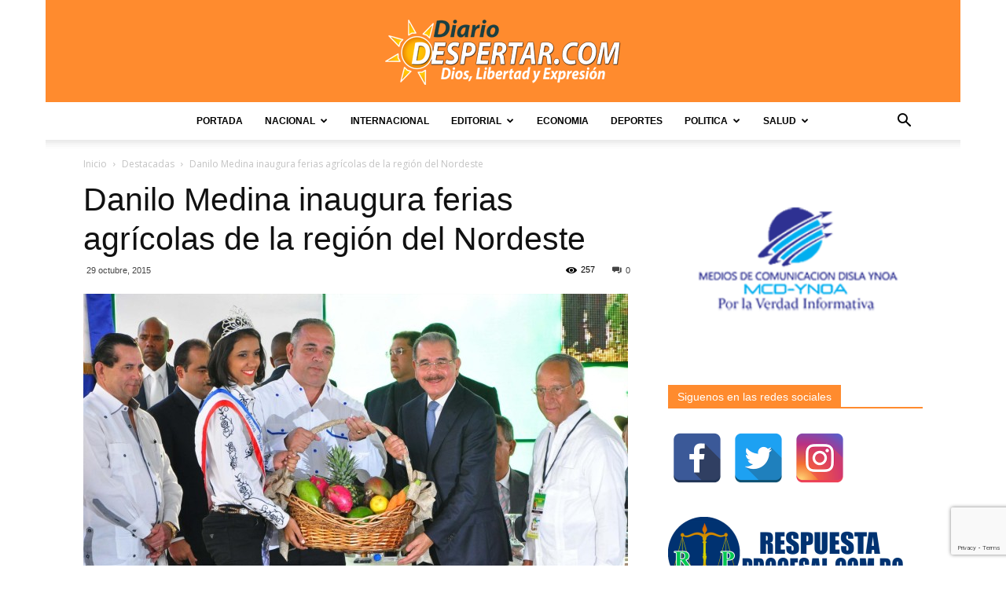

--- FILE ---
content_type: text/html; charset=UTF-8
request_url: https://diariodespertar.com/danilo-medina-inaugura-ferias-agricolas-de-la-region-del-nordeste/
body_size: 21948
content:
<!doctype html >
<!--[if IE 8]>    <html class="ie8" lang="en"> <![endif]-->
<!--[if IE 9]>    <html class="ie9" lang="en"> <![endif]-->
<!--[if gt IE 8]><!--> <html lang="es"> <!--<![endif]-->
<head>
    <title>Danilo Medina inaugura ferias agrícolas de la región del Nordeste | https://diariodespertar.com</title>
    <meta charset="UTF-8" />
    <meta name="viewport" content="width=device-width, initial-scale=1.0">
    <link rel="pingback" href="https://diariodespertar.com/xmlrpc.php" />
    <meta name='robots' content='max-image-preview:large' />
<meta property="og:image" content="https://diariodespertar.com/wp-content/uploads/2015/10/ACTO-INAGURACION.jpg" /><link rel="icon" type="image/png" href="https://diariodespertar.com/wp-content/uploads/2020/07/logodiario.png"><link rel='dns-prefetch' href='//static.addtoany.com' />
<link rel='dns-prefetch' href='//fonts.googleapis.com' />
<link rel="alternate" type="application/rss+xml" title="https://diariodespertar.com &raquo; Feed" href="https://diariodespertar.com/feed/" />
<link rel="alternate" type="application/rss+xml" title="https://diariodespertar.com &raquo; Feed de los comentarios" href="https://diariodespertar.com/comments/feed/" />
<link rel="alternate" type="application/rss+xml" title="https://diariodespertar.com &raquo; Comentario Danilo Medina inaugura ferias agrícolas de la región del Nordeste del feed" href="https://diariodespertar.com/danilo-medina-inaugura-ferias-agricolas-de-la-region-del-nordeste/feed/" />
<link rel="alternate" title="oEmbed (JSON)" type="application/json+oembed" href="https://diariodespertar.com/wp-json/oembed/1.0/embed?url=https%3A%2F%2Fdiariodespertar.com%2Fdanilo-medina-inaugura-ferias-agricolas-de-la-region-del-nordeste%2F" />
<link rel="alternate" title="oEmbed (XML)" type="text/xml+oembed" href="https://diariodespertar.com/wp-json/oembed/1.0/embed?url=https%3A%2F%2Fdiariodespertar.com%2Fdanilo-medina-inaugura-ferias-agricolas-de-la-region-del-nordeste%2F&#038;format=xml" />
<style id='wp-img-auto-sizes-contain-inline-css' type='text/css'>
img:is([sizes=auto i],[sizes^="auto," i]){contain-intrinsic-size:3000px 1500px}
/*# sourceURL=wp-img-auto-sizes-contain-inline-css */
</style>
<style id='wp-emoji-styles-inline-css' type='text/css'>

	img.wp-smiley, img.emoji {
		display: inline !important;
		border: none !important;
		box-shadow: none !important;
		height: 1em !important;
		width: 1em !important;
		margin: 0 0.07em !important;
		vertical-align: -0.1em !important;
		background: none !important;
		padding: 0 !important;
	}
/*# sourceURL=wp-emoji-styles-inline-css */
</style>
<style id='wp-block-library-inline-css' type='text/css'>
:root{--wp-block-synced-color:#7a00df;--wp-block-synced-color--rgb:122,0,223;--wp-bound-block-color:var(--wp-block-synced-color);--wp-editor-canvas-background:#ddd;--wp-admin-theme-color:#007cba;--wp-admin-theme-color--rgb:0,124,186;--wp-admin-theme-color-darker-10:#006ba1;--wp-admin-theme-color-darker-10--rgb:0,107,160.5;--wp-admin-theme-color-darker-20:#005a87;--wp-admin-theme-color-darker-20--rgb:0,90,135;--wp-admin-border-width-focus:2px}@media (min-resolution:192dpi){:root{--wp-admin-border-width-focus:1.5px}}.wp-element-button{cursor:pointer}:root .has-very-light-gray-background-color{background-color:#eee}:root .has-very-dark-gray-background-color{background-color:#313131}:root .has-very-light-gray-color{color:#eee}:root .has-very-dark-gray-color{color:#313131}:root .has-vivid-green-cyan-to-vivid-cyan-blue-gradient-background{background:linear-gradient(135deg,#00d084,#0693e3)}:root .has-purple-crush-gradient-background{background:linear-gradient(135deg,#34e2e4,#4721fb 50%,#ab1dfe)}:root .has-hazy-dawn-gradient-background{background:linear-gradient(135deg,#faaca8,#dad0ec)}:root .has-subdued-olive-gradient-background{background:linear-gradient(135deg,#fafae1,#67a671)}:root .has-atomic-cream-gradient-background{background:linear-gradient(135deg,#fdd79a,#004a59)}:root .has-nightshade-gradient-background{background:linear-gradient(135deg,#330968,#31cdcf)}:root .has-midnight-gradient-background{background:linear-gradient(135deg,#020381,#2874fc)}:root{--wp--preset--font-size--normal:16px;--wp--preset--font-size--huge:42px}.has-regular-font-size{font-size:1em}.has-larger-font-size{font-size:2.625em}.has-normal-font-size{font-size:var(--wp--preset--font-size--normal)}.has-huge-font-size{font-size:var(--wp--preset--font-size--huge)}.has-text-align-center{text-align:center}.has-text-align-left{text-align:left}.has-text-align-right{text-align:right}.has-fit-text{white-space:nowrap!important}#end-resizable-editor-section{display:none}.aligncenter{clear:both}.items-justified-left{justify-content:flex-start}.items-justified-center{justify-content:center}.items-justified-right{justify-content:flex-end}.items-justified-space-between{justify-content:space-between}.screen-reader-text{border:0;clip-path:inset(50%);height:1px;margin:-1px;overflow:hidden;padding:0;position:absolute;width:1px;word-wrap:normal!important}.screen-reader-text:focus{background-color:#ddd;clip-path:none;color:#444;display:block;font-size:1em;height:auto;left:5px;line-height:normal;padding:15px 23px 14px;text-decoration:none;top:5px;width:auto;z-index:100000}html :where(.has-border-color){border-style:solid}html :where([style*=border-top-color]){border-top-style:solid}html :where([style*=border-right-color]){border-right-style:solid}html :where([style*=border-bottom-color]){border-bottom-style:solid}html :where([style*=border-left-color]){border-left-style:solid}html :where([style*=border-width]){border-style:solid}html :where([style*=border-top-width]){border-top-style:solid}html :where([style*=border-right-width]){border-right-style:solid}html :where([style*=border-bottom-width]){border-bottom-style:solid}html :where([style*=border-left-width]){border-left-style:solid}html :where(img[class*=wp-image-]){height:auto;max-width:100%}:where(figure){margin:0 0 1em}html :where(.is-position-sticky){--wp-admin--admin-bar--position-offset:var(--wp-admin--admin-bar--height,0px)}@media screen and (max-width:600px){html :where(.is-position-sticky){--wp-admin--admin-bar--position-offset:0px}}

/*# sourceURL=wp-block-library-inline-css */
</style><style id='global-styles-inline-css' type='text/css'>
:root{--wp--preset--aspect-ratio--square: 1;--wp--preset--aspect-ratio--4-3: 4/3;--wp--preset--aspect-ratio--3-4: 3/4;--wp--preset--aspect-ratio--3-2: 3/2;--wp--preset--aspect-ratio--2-3: 2/3;--wp--preset--aspect-ratio--16-9: 16/9;--wp--preset--aspect-ratio--9-16: 9/16;--wp--preset--color--black: #000000;--wp--preset--color--cyan-bluish-gray: #abb8c3;--wp--preset--color--white: #ffffff;--wp--preset--color--pale-pink: #f78da7;--wp--preset--color--vivid-red: #cf2e2e;--wp--preset--color--luminous-vivid-orange: #ff6900;--wp--preset--color--luminous-vivid-amber: #fcb900;--wp--preset--color--light-green-cyan: #7bdcb5;--wp--preset--color--vivid-green-cyan: #00d084;--wp--preset--color--pale-cyan-blue: #8ed1fc;--wp--preset--color--vivid-cyan-blue: #0693e3;--wp--preset--color--vivid-purple: #9b51e0;--wp--preset--gradient--vivid-cyan-blue-to-vivid-purple: linear-gradient(135deg,rgb(6,147,227) 0%,rgb(155,81,224) 100%);--wp--preset--gradient--light-green-cyan-to-vivid-green-cyan: linear-gradient(135deg,rgb(122,220,180) 0%,rgb(0,208,130) 100%);--wp--preset--gradient--luminous-vivid-amber-to-luminous-vivid-orange: linear-gradient(135deg,rgb(252,185,0) 0%,rgb(255,105,0) 100%);--wp--preset--gradient--luminous-vivid-orange-to-vivid-red: linear-gradient(135deg,rgb(255,105,0) 0%,rgb(207,46,46) 100%);--wp--preset--gradient--very-light-gray-to-cyan-bluish-gray: linear-gradient(135deg,rgb(238,238,238) 0%,rgb(169,184,195) 100%);--wp--preset--gradient--cool-to-warm-spectrum: linear-gradient(135deg,rgb(74,234,220) 0%,rgb(151,120,209) 20%,rgb(207,42,186) 40%,rgb(238,44,130) 60%,rgb(251,105,98) 80%,rgb(254,248,76) 100%);--wp--preset--gradient--blush-light-purple: linear-gradient(135deg,rgb(255,206,236) 0%,rgb(152,150,240) 100%);--wp--preset--gradient--blush-bordeaux: linear-gradient(135deg,rgb(254,205,165) 0%,rgb(254,45,45) 50%,rgb(107,0,62) 100%);--wp--preset--gradient--luminous-dusk: linear-gradient(135deg,rgb(255,203,112) 0%,rgb(199,81,192) 50%,rgb(65,88,208) 100%);--wp--preset--gradient--pale-ocean: linear-gradient(135deg,rgb(255,245,203) 0%,rgb(182,227,212) 50%,rgb(51,167,181) 100%);--wp--preset--gradient--electric-grass: linear-gradient(135deg,rgb(202,248,128) 0%,rgb(113,206,126) 100%);--wp--preset--gradient--midnight: linear-gradient(135deg,rgb(2,3,129) 0%,rgb(40,116,252) 100%);--wp--preset--font-size--small: 13px;--wp--preset--font-size--medium: 20px;--wp--preset--font-size--large: 36px;--wp--preset--font-size--x-large: 42px;--wp--preset--spacing--20: 0.44rem;--wp--preset--spacing--30: 0.67rem;--wp--preset--spacing--40: 1rem;--wp--preset--spacing--50: 1.5rem;--wp--preset--spacing--60: 2.25rem;--wp--preset--spacing--70: 3.38rem;--wp--preset--spacing--80: 5.06rem;--wp--preset--shadow--natural: 6px 6px 9px rgba(0, 0, 0, 0.2);--wp--preset--shadow--deep: 12px 12px 50px rgba(0, 0, 0, 0.4);--wp--preset--shadow--sharp: 6px 6px 0px rgba(0, 0, 0, 0.2);--wp--preset--shadow--outlined: 6px 6px 0px -3px rgb(255, 255, 255), 6px 6px rgb(0, 0, 0);--wp--preset--shadow--crisp: 6px 6px 0px rgb(0, 0, 0);}:where(.is-layout-flex){gap: 0.5em;}:where(.is-layout-grid){gap: 0.5em;}body .is-layout-flex{display: flex;}.is-layout-flex{flex-wrap: wrap;align-items: center;}.is-layout-flex > :is(*, div){margin: 0;}body .is-layout-grid{display: grid;}.is-layout-grid > :is(*, div){margin: 0;}:where(.wp-block-columns.is-layout-flex){gap: 2em;}:where(.wp-block-columns.is-layout-grid){gap: 2em;}:where(.wp-block-post-template.is-layout-flex){gap: 1.25em;}:where(.wp-block-post-template.is-layout-grid){gap: 1.25em;}.has-black-color{color: var(--wp--preset--color--black) !important;}.has-cyan-bluish-gray-color{color: var(--wp--preset--color--cyan-bluish-gray) !important;}.has-white-color{color: var(--wp--preset--color--white) !important;}.has-pale-pink-color{color: var(--wp--preset--color--pale-pink) !important;}.has-vivid-red-color{color: var(--wp--preset--color--vivid-red) !important;}.has-luminous-vivid-orange-color{color: var(--wp--preset--color--luminous-vivid-orange) !important;}.has-luminous-vivid-amber-color{color: var(--wp--preset--color--luminous-vivid-amber) !important;}.has-light-green-cyan-color{color: var(--wp--preset--color--light-green-cyan) !important;}.has-vivid-green-cyan-color{color: var(--wp--preset--color--vivid-green-cyan) !important;}.has-pale-cyan-blue-color{color: var(--wp--preset--color--pale-cyan-blue) !important;}.has-vivid-cyan-blue-color{color: var(--wp--preset--color--vivid-cyan-blue) !important;}.has-vivid-purple-color{color: var(--wp--preset--color--vivid-purple) !important;}.has-black-background-color{background-color: var(--wp--preset--color--black) !important;}.has-cyan-bluish-gray-background-color{background-color: var(--wp--preset--color--cyan-bluish-gray) !important;}.has-white-background-color{background-color: var(--wp--preset--color--white) !important;}.has-pale-pink-background-color{background-color: var(--wp--preset--color--pale-pink) !important;}.has-vivid-red-background-color{background-color: var(--wp--preset--color--vivid-red) !important;}.has-luminous-vivid-orange-background-color{background-color: var(--wp--preset--color--luminous-vivid-orange) !important;}.has-luminous-vivid-amber-background-color{background-color: var(--wp--preset--color--luminous-vivid-amber) !important;}.has-light-green-cyan-background-color{background-color: var(--wp--preset--color--light-green-cyan) !important;}.has-vivid-green-cyan-background-color{background-color: var(--wp--preset--color--vivid-green-cyan) !important;}.has-pale-cyan-blue-background-color{background-color: var(--wp--preset--color--pale-cyan-blue) !important;}.has-vivid-cyan-blue-background-color{background-color: var(--wp--preset--color--vivid-cyan-blue) !important;}.has-vivid-purple-background-color{background-color: var(--wp--preset--color--vivid-purple) !important;}.has-black-border-color{border-color: var(--wp--preset--color--black) !important;}.has-cyan-bluish-gray-border-color{border-color: var(--wp--preset--color--cyan-bluish-gray) !important;}.has-white-border-color{border-color: var(--wp--preset--color--white) !important;}.has-pale-pink-border-color{border-color: var(--wp--preset--color--pale-pink) !important;}.has-vivid-red-border-color{border-color: var(--wp--preset--color--vivid-red) !important;}.has-luminous-vivid-orange-border-color{border-color: var(--wp--preset--color--luminous-vivid-orange) !important;}.has-luminous-vivid-amber-border-color{border-color: var(--wp--preset--color--luminous-vivid-amber) !important;}.has-light-green-cyan-border-color{border-color: var(--wp--preset--color--light-green-cyan) !important;}.has-vivid-green-cyan-border-color{border-color: var(--wp--preset--color--vivid-green-cyan) !important;}.has-pale-cyan-blue-border-color{border-color: var(--wp--preset--color--pale-cyan-blue) !important;}.has-vivid-cyan-blue-border-color{border-color: var(--wp--preset--color--vivid-cyan-blue) !important;}.has-vivid-purple-border-color{border-color: var(--wp--preset--color--vivid-purple) !important;}.has-vivid-cyan-blue-to-vivid-purple-gradient-background{background: var(--wp--preset--gradient--vivid-cyan-blue-to-vivid-purple) !important;}.has-light-green-cyan-to-vivid-green-cyan-gradient-background{background: var(--wp--preset--gradient--light-green-cyan-to-vivid-green-cyan) !important;}.has-luminous-vivid-amber-to-luminous-vivid-orange-gradient-background{background: var(--wp--preset--gradient--luminous-vivid-amber-to-luminous-vivid-orange) !important;}.has-luminous-vivid-orange-to-vivid-red-gradient-background{background: var(--wp--preset--gradient--luminous-vivid-orange-to-vivid-red) !important;}.has-very-light-gray-to-cyan-bluish-gray-gradient-background{background: var(--wp--preset--gradient--very-light-gray-to-cyan-bluish-gray) !important;}.has-cool-to-warm-spectrum-gradient-background{background: var(--wp--preset--gradient--cool-to-warm-spectrum) !important;}.has-blush-light-purple-gradient-background{background: var(--wp--preset--gradient--blush-light-purple) !important;}.has-blush-bordeaux-gradient-background{background: var(--wp--preset--gradient--blush-bordeaux) !important;}.has-luminous-dusk-gradient-background{background: var(--wp--preset--gradient--luminous-dusk) !important;}.has-pale-ocean-gradient-background{background: var(--wp--preset--gradient--pale-ocean) !important;}.has-electric-grass-gradient-background{background: var(--wp--preset--gradient--electric-grass) !important;}.has-midnight-gradient-background{background: var(--wp--preset--gradient--midnight) !important;}.has-small-font-size{font-size: var(--wp--preset--font-size--small) !important;}.has-medium-font-size{font-size: var(--wp--preset--font-size--medium) !important;}.has-large-font-size{font-size: var(--wp--preset--font-size--large) !important;}.has-x-large-font-size{font-size: var(--wp--preset--font-size--x-large) !important;}
/*# sourceURL=global-styles-inline-css */
</style>

<style id='classic-theme-styles-inline-css' type='text/css'>
/*! This file is auto-generated */
.wp-block-button__link{color:#fff;background-color:#32373c;border-radius:9999px;box-shadow:none;text-decoration:none;padding:calc(.667em + 2px) calc(1.333em + 2px);font-size:1.125em}.wp-block-file__button{background:#32373c;color:#fff;text-decoration:none}
/*# sourceURL=/wp-includes/css/classic-themes.min.css */
</style>
<link rel='stylesheet' id='contact-form-7-css' href='https://diariodespertar.com/wp-content/plugins/contact-form-7/includes/css/styles.css?ver=6.0.1' type='text/css' media='all' />
<link rel='stylesheet' id='spacexchimp_p005-bootstrap-tooltip-css-css' href='https://diariodespertar.com/wp-content/plugins/social-media-buttons-toolbar/inc/lib/bootstrap-tooltip/bootstrap-tooltip.css?ver=4.73' type='text/css' media='all' />
<link rel='stylesheet' id='spacexchimp_p005-frontend-css-css' href='https://diariodespertar.com/wp-content/plugins/social-media-buttons-toolbar/inc/css/frontend.css?ver=4.73' type='text/css' media='all' />
<style id='spacexchimp_p005-frontend-css-inline-css' type='text/css'>

                    .sxc-follow-buttons {
                        text-align: left !important;
                    }
                    .sxc-follow-buttons .sxc-follow-button,
                    .sxc-follow-buttons .sxc-follow-button a,
                    .sxc-follow-buttons .sxc-follow-button a img {
                        width: 64px !important;
                        height: 64px !important;
                    }
                    .sxc-follow-buttons .sxc-follow-button {
                        margin: 5px !important;
                    }
                  
/*# sourceURL=spacexchimp_p005-frontend-css-inline-css */
</style>
<link rel='stylesheet' id='google-fonts-style-css' href='https://fonts.googleapis.com/css?family=Open+Sans%3A300italic%2C400%2C400italic%2C600%2C600italic%2C700%7CRoboto%3A300%2C400%2C400italic%2C500%2C500italic%2C700%2C900&#038;ver=9.2.2' type='text/css' media='all' />
<link rel='stylesheet' id='addtoany-css' href='https://diariodespertar.com/wp-content/plugins/add-to-any/addtoany.min.css?ver=1.16' type='text/css' media='all' />
<link rel='stylesheet' id='js_composer_front-css' href='https://diariodespertar.com/wp-content/plugins/js_composer/assets/css/js_composer.min.css?ver=6.10.0' type='text/css' media='all' />
<link rel='stylesheet' id='td-theme-css' href='https://diariodespertar.com/wp-content/themes/Newspaper/style.css?ver=9.2.2' type='text/css' media='all' />
<link rel='stylesheet' id='td-theme-child-css' href='https://diariodespertar.com/wp-content/themes/Newspaper-child/style.css?ver=9.2.2c' type='text/css' media='all' />
<script type="text/javascript" id="addtoany-core-js-before">
/* <![CDATA[ */
window.a2a_config=window.a2a_config||{};a2a_config.callbacks=[];a2a_config.overlays=[];a2a_config.templates={};a2a_localize = {
	Share: "Compartir",
	Save: "Guardar",
	Subscribe: "Suscribir",
	Email: "Correo electrónico",
	Bookmark: "Marcador",
	ShowAll: "Mostrar todo",
	ShowLess: "Mostrar menos",
	FindServices: "Encontrar servicio(s)",
	FindAnyServiceToAddTo: "Encuentra al instante cualquier servicio para añadir a",
	PoweredBy: "Funciona con",
	ShareViaEmail: "Compartir por correo electrónico",
	SubscribeViaEmail: "Suscribirse a través de correo electrónico",
	BookmarkInYourBrowser: "Añadir a marcadores de tu navegador",
	BookmarkInstructions: "Presiona «Ctrl+D» o «\u2318+D» para añadir esta página a marcadores",
	AddToYourFavorites: "Añadir a tus favoritos",
	SendFromWebOrProgram: "Enviar desde cualquier dirección o programa de correo electrónico ",
	EmailProgram: "Programa de correo electrónico",
	More: "Más&#8230;",
	ThanksForSharing: "¡Gracias por compartir!",
	ThanksForFollowing: "¡Gracias por seguirnos!"
};


//# sourceURL=addtoany-core-js-before
/* ]]> */
</script>
<script type="text/javascript" defer src="https://static.addtoany.com/menu/page.js" id="addtoany-core-js"></script>
<script type="text/javascript" src="https://diariodespertar.com/wp-includes/js/jquery/jquery.min.js?ver=3.7.1" id="jquery-core-js"></script>
<script type="text/javascript" src="https://diariodespertar.com/wp-includes/js/jquery/jquery-migrate.min.js?ver=3.4.1" id="jquery-migrate-js"></script>
<script type="text/javascript" defer src="https://diariodespertar.com/wp-content/plugins/add-to-any/addtoany.min.js?ver=1.1" id="addtoany-jquery-js"></script>
<script type="text/javascript" src="https://diariodespertar.com/wp-content/plugins/social-media-buttons-toolbar/inc/lib/bootstrap-tooltip/bootstrap-tooltip.js?ver=4.73" id="spacexchimp_p005-bootstrap-tooltip-js-js"></script>
<link rel="https://api.w.org/" href="https://diariodespertar.com/wp-json/" /><link rel="alternate" title="JSON" type="application/json" href="https://diariodespertar.com/wp-json/wp/v2/posts/11580" /><link rel="EditURI" type="application/rsd+xml" title="RSD" href="https://diariodespertar.com/xmlrpc.php?rsd" />
<meta name="generator" content="WordPress 6.9" />
<link rel="canonical" href="https://diariodespertar.com/danilo-medina-inaugura-ferias-agricolas-de-la-region-del-nordeste/" />
<link rel='shortlink' href='https://diariodespertar.com/?p=11580' />
		<script>
			document.documentElement.className = document.documentElement.className.replace('no-js', 'js');
		</script>
				<style>
			.no-js img.lazyload {
				display: none;
			}

			figure.wp-block-image img.lazyloading {
				min-width: 150px;
			}

						.lazyload, .lazyloading {
				opacity: 0;
			}

			.lazyloaded {
				opacity: 1;
				transition: opacity 400ms;
				transition-delay: 0ms;
			}

					</style>
		<!--[if lt IE 9]><script src="https://cdnjs.cloudflare.com/ajax/libs/html5shiv/3.7.3/html5shiv.js"></script><![endif]-->
    <meta name="generator" content="Powered by WPBakery Page Builder - drag and drop page builder for WordPress."/>

<!-- JS generated by theme -->

<script>
    

    

	    var tdBlocksArray = []; //here we store all the items for the current page

	    //td_block class - each ajax block uses a object of this class for requests
	    function tdBlock() {
		    this.id = '';
		    this.block_type = 1; //block type id (1-234 etc)
		    this.atts = '';
		    this.td_column_number = '';
		    this.td_current_page = 1; //
		    this.post_count = 0; //from wp
		    this.found_posts = 0; //from wp
		    this.max_num_pages = 0; //from wp
		    this.td_filter_value = ''; //current live filter value
		    this.is_ajax_running = false;
		    this.td_user_action = ''; // load more or infinite loader (used by the animation)
		    this.header_color = '';
		    this.ajax_pagination_infinite_stop = ''; //show load more at page x
	    }


        // td_js_generator - mini detector
        (function(){
            var htmlTag = document.getElementsByTagName("html")[0];

	        if ( navigator.userAgent.indexOf("MSIE 10.0") > -1 ) {
                htmlTag.className += ' ie10';
            }

            if ( !!navigator.userAgent.match(/Trident.*rv\:11\./) ) {
                htmlTag.className += ' ie11';
            }

	        if ( navigator.userAgent.indexOf("Edge") > -1 ) {
                htmlTag.className += ' ieEdge';
            }

            if ( /(iPad|iPhone|iPod)/g.test(navigator.userAgent) ) {
                htmlTag.className += ' td-md-is-ios';
            }

            var user_agent = navigator.userAgent.toLowerCase();
            if ( user_agent.indexOf("android") > -1 ) {
                htmlTag.className += ' td-md-is-android';
            }

            if ( -1 !== navigator.userAgent.indexOf('Mac OS X')  ) {
                htmlTag.className += ' td-md-is-os-x';
            }

            if ( /chrom(e|ium)/.test(navigator.userAgent.toLowerCase()) ) {
               htmlTag.className += ' td-md-is-chrome';
            }

            if ( -1 !== navigator.userAgent.indexOf('Firefox') ) {
                htmlTag.className += ' td-md-is-firefox';
            }

            if ( -1 !== navigator.userAgent.indexOf('Safari') && -1 === navigator.userAgent.indexOf('Chrome') ) {
                htmlTag.className += ' td-md-is-safari';
            }

            if( -1 !== navigator.userAgent.indexOf('IEMobile') ){
                htmlTag.className += ' td-md-is-iemobile';
            }

        })();




        var tdLocalCache = {};

        ( function () {
            "use strict";

            tdLocalCache = {
                data: {},
                remove: function (resource_id) {
                    delete tdLocalCache.data[resource_id];
                },
                exist: function (resource_id) {
                    return tdLocalCache.data.hasOwnProperty(resource_id) && tdLocalCache.data[resource_id] !== null;
                },
                get: function (resource_id) {
                    return tdLocalCache.data[resource_id];
                },
                set: function (resource_id, cachedData) {
                    tdLocalCache.remove(resource_id);
                    tdLocalCache.data[resource_id] = cachedData;
                }
            };
        })();

    
    
var td_viewport_interval_list=[{"limitBottom":767,"sidebarWidth":228},{"limitBottom":1018,"sidebarWidth":300},{"limitBottom":1140,"sidebarWidth":324}];
var td_animation_stack_effect="type0";
var tds_animation_stack=true;
var td_animation_stack_specific_selectors=".entry-thumb, img";
var td_animation_stack_general_selectors=".td-animation-stack img, .td-animation-stack .entry-thumb, .post img";
var td_ajax_url="https:\/\/diariodespertar.com\/wp-admin\/admin-ajax.php?td_theme_name=Newspaper&v=9.2.2";
var td_get_template_directory_uri="https:\/\/diariodespertar.com\/wp-content\/themes\/Newspaper";
var tds_snap_menu="";
var tds_logo_on_sticky="show_header_logo";
var tds_header_style="10";
var td_please_wait="Por favor espera...";
var td_email_user_pass_incorrect="Usuario o contrase\u00f1a incorrecta!";
var td_email_user_incorrect="Correo electr\u00f3nico o nombre de usuario incorrecto!";
var td_email_incorrect="Email incorrecto!";
var tds_more_articles_on_post_enable="";
var tds_more_articles_on_post_time_to_wait="";
var tds_more_articles_on_post_pages_distance_from_top=0;
var tds_theme_color_site_wide="#ff8b2e";
var tds_smart_sidebar="enabled";
var tdThemeName="Newspaper";
var td_magnific_popup_translation_tPrev="Anterior (tecla de flecha izquierda)";
var td_magnific_popup_translation_tNext="Siguiente (tecla de flecha derecha)";
var td_magnific_popup_translation_tCounter="%curr% de %total%";
var td_magnific_popup_translation_ajax_tError="El contenido de %url% no pudo cargarse.";
var td_magnific_popup_translation_image_tError="La imagen #%curr% no pudo cargarse.";
var tdDateNamesI18n={"month_names":["enero","febrero","marzo","abril","mayo","junio","julio","agosto","septiembre","octubre","noviembre","diciembre"],"month_names_short":["Ene","Feb","Mar","Abr","May","Jun","Jul","Ago","Sep","Oct","Nov","Dic"],"day_names":["domingo","lunes","martes","mi\u00e9rcoles","jueves","viernes","s\u00e1bado"],"day_names_short":["Dom","Lun","Mar","Mi\u00e9","Jue","Vie","S\u00e1b"]};
var td_ad_background_click_link="";
var td_ad_background_click_target="_blank";
</script>


<!-- Header style compiled by theme -->

<style>
    

body {
	background-color:#ffffff;
}
.td-header-wrap .black-menu .sf-menu > .current-menu-item > a,
    .td-header-wrap .black-menu .sf-menu > .current-menu-ancestor > a,
    .td-header-wrap .black-menu .sf-menu > .current-category-ancestor > a,
    .td-header-wrap .black-menu .sf-menu > li > a:hover,
    .td-header-wrap .black-menu .sf-menu > .sfHover > a,
    .td-header-style-12 .td-header-menu-wrap-full,
    .sf-menu > .current-menu-item > a:after,
    .sf-menu > .current-menu-ancestor > a:after,
    .sf-menu > .current-category-ancestor > a:after,
    .sf-menu > li:hover > a:after,
    .sf-menu > .sfHover > a:after,
    .td-header-style-12 .td-affix,
    .header-search-wrap .td-drop-down-search:after,
    .header-search-wrap .td-drop-down-search .btn:hover,
    input[type=submit]:hover,
    .td-read-more a,
    .td-post-category:hover,
    .td-grid-style-1.td-hover-1 .td-big-grid-post:hover .td-post-category,
    .td-grid-style-5.td-hover-1 .td-big-grid-post:hover .td-post-category,
    .td_top_authors .td-active .td-author-post-count,
    .td_top_authors .td-active .td-author-comments-count,
    .td_top_authors .td_mod_wrap:hover .td-author-post-count,
    .td_top_authors .td_mod_wrap:hover .td-author-comments-count,
    .td-404-sub-sub-title a:hover,
    .td-search-form-widget .wpb_button:hover,
    .td-rating-bar-wrap div,
    .td_category_template_3 .td-current-sub-category,
    .dropcap,
    .td_wrapper_video_playlist .td_video_controls_playlist_wrapper,
    .wpb_default,
    .wpb_default:hover,
    .td-left-smart-list:hover,
    .td-right-smart-list:hover,
    .woocommerce-checkout .woocommerce input.button:hover,
    .woocommerce-page .woocommerce a.button:hover,
    .woocommerce-account div.woocommerce .button:hover,
    #bbpress-forums button:hover,
    .bbp_widget_login .button:hover,
    .td-footer-wrapper .td-post-category,
    .td-footer-wrapper .widget_product_search input[type="submit"]:hover,
    .woocommerce .product a.button:hover,
    .woocommerce .product #respond input#submit:hover,
    .woocommerce .checkout input#place_order:hover,
    .woocommerce .woocommerce.widget .button:hover,
    .single-product .product .summary .cart .button:hover,
    .woocommerce-cart .woocommerce table.cart .button:hover,
    .woocommerce-cart .woocommerce .shipping-calculator-form .button:hover,
    .td-next-prev-wrap a:hover,
    .td-load-more-wrap a:hover,
    .td-post-small-box a:hover,
    .page-nav .current,
    .page-nav:first-child > div,
    .td_category_template_8 .td-category-header .td-category a.td-current-sub-category,
    .td_category_template_4 .td-category-siblings .td-category a:hover,
    #bbpress-forums .bbp-pagination .current,
    #bbpress-forums #bbp-single-user-details #bbp-user-navigation li.current a,
    .td-theme-slider:hover .slide-meta-cat a,
    a.vc_btn-black:hover,
    .td-trending-now-wrapper:hover .td-trending-now-title,
    .td-scroll-up,
    .td-smart-list-button:hover,
    .td-weather-information:before,
    .td-weather-week:before,
    .td_block_exchange .td-exchange-header:before,
    .td_block_big_grid_9.td-grid-style-1 .td-post-category,
    .td_block_big_grid_9.td-grid-style-5 .td-post-category,
    .td-grid-style-6.td-hover-1 .td-module-thumb:after,
    .td-pulldown-syle-2 .td-subcat-dropdown ul:after,
    .td_block_template_9 .td-block-title:after,
    .td_block_template_15 .td-block-title:before,
    div.wpforms-container .wpforms-form div.wpforms-submit-container button[type=submit] {
        background-color: #ff8b2e;
    }

    .td_block_template_4 .td-related-title .td-cur-simple-item:before {
        border-color: #ff8b2e transparent transparent transparent !important;
    }

    .woocommerce .woocommerce-message .button:hover,
    .woocommerce .woocommerce-error .button:hover,
    .woocommerce .woocommerce-info .button:hover {
        background-color: #ff8b2e !important;
    }
    
    
    .td_block_template_4 .td-related-title .td-cur-simple-item,
    .td_block_template_3 .td-related-title .td-cur-simple-item,
    .td_block_template_9 .td-related-title:after {
        background-color: #ff8b2e;
    }

    .woocommerce .product .onsale,
    .woocommerce.widget .ui-slider .ui-slider-handle {
        background: none #ff8b2e;
    }

    .woocommerce.widget.widget_layered_nav_filters ul li a {
        background: none repeat scroll 0 0 #ff8b2e !important;
    }

    a,
    cite a:hover,
    .td_mega_menu_sub_cats .cur-sub-cat,
    .td-mega-span h3 a:hover,
    .td_mod_mega_menu:hover .entry-title a,
    .header-search-wrap .result-msg a:hover,
    .td-header-top-menu .td-drop-down-search .td_module_wrap:hover .entry-title a,
    .td-header-top-menu .td-icon-search:hover,
    .td-header-wrap .result-msg a:hover,
    .top-header-menu li a:hover,
    .top-header-menu .current-menu-item > a,
    .top-header-menu .current-menu-ancestor > a,
    .top-header-menu .current-category-ancestor > a,
    .td-social-icon-wrap > a:hover,
    .td-header-sp-top-widget .td-social-icon-wrap a:hover,
    .td-page-content blockquote p,
    .td-post-content blockquote p,
    .mce-content-body blockquote p,
    .comment-content blockquote p,
    .wpb_text_column blockquote p,
    .td_block_text_with_title blockquote p,
    .td_module_wrap:hover .entry-title a,
    .td-subcat-filter .td-subcat-list a:hover,
    .td-subcat-filter .td-subcat-dropdown a:hover,
    .td_quote_on_blocks,
    .dropcap2,
    .dropcap3,
    .td_top_authors .td-active .td-authors-name a,
    .td_top_authors .td_mod_wrap:hover .td-authors-name a,
    .td-post-next-prev-content a:hover,
    .author-box-wrap .td-author-social a:hover,
    .td-author-name a:hover,
    .td-author-url a:hover,
    .td_mod_related_posts:hover h3 > a,
    .td-post-template-11 .td-related-title .td-related-left:hover,
    .td-post-template-11 .td-related-title .td-related-right:hover,
    .td-post-template-11 .td-related-title .td-cur-simple-item,
    .td-post-template-11 .td_block_related_posts .td-next-prev-wrap a:hover,
    .comment-reply-link:hover,
    .logged-in-as a:hover,
    #cancel-comment-reply-link:hover,
    .td-search-query,
    .td-category-header .td-pulldown-category-filter-link:hover,
    .td-category-siblings .td-subcat-dropdown a:hover,
    .td-category-siblings .td-subcat-dropdown a.td-current-sub-category,
    .widget a:hover,
    .td_wp_recentcomments a:hover,
    .archive .widget_archive .current,
    .archive .widget_archive .current a,
    .widget_calendar tfoot a:hover,
    .woocommerce a.added_to_cart:hover,
    .woocommerce-account .woocommerce-MyAccount-navigation a:hover,
    #bbpress-forums li.bbp-header .bbp-reply-content span a:hover,
    #bbpress-forums .bbp-forum-freshness a:hover,
    #bbpress-forums .bbp-topic-freshness a:hover,
    #bbpress-forums .bbp-forums-list li a:hover,
    #bbpress-forums .bbp-forum-title:hover,
    #bbpress-forums .bbp-topic-permalink:hover,
    #bbpress-forums .bbp-topic-started-by a:hover,
    #bbpress-forums .bbp-topic-started-in a:hover,
    #bbpress-forums .bbp-body .super-sticky li.bbp-topic-title .bbp-topic-permalink,
    #bbpress-forums .bbp-body .sticky li.bbp-topic-title .bbp-topic-permalink,
    .widget_display_replies .bbp-author-name,
    .widget_display_topics .bbp-author-name,
    .footer-text-wrap .footer-email-wrap a,
    .td-subfooter-menu li a:hover,
    .footer-social-wrap a:hover,
    a.vc_btn-black:hover,
    .td-smart-list-dropdown-wrap .td-smart-list-button:hover,
    .td_module_17 .td-read-more a:hover,
    .td_module_18 .td-read-more a:hover,
    .td_module_19 .td-post-author-name a:hover,
    .td-instagram-user a,
    .td-pulldown-syle-2 .td-subcat-dropdown:hover .td-subcat-more span,
    .td-pulldown-syle-2 .td-subcat-dropdown:hover .td-subcat-more i,
    .td-pulldown-syle-3 .td-subcat-dropdown:hover .td-subcat-more span,
    .td-pulldown-syle-3 .td-subcat-dropdown:hover .td-subcat-more i,
    .td-block-title-wrap .td-wrapper-pulldown-filter .td-pulldown-filter-display-option:hover,
    .td-block-title-wrap .td-wrapper-pulldown-filter .td-pulldown-filter-display-option:hover i,
    .td-block-title-wrap .td-wrapper-pulldown-filter .td-pulldown-filter-link:hover,
    .td-block-title-wrap .td-wrapper-pulldown-filter .td-pulldown-filter-item .td-cur-simple-item,
    .td_block_template_2 .td-related-title .td-cur-simple-item,
    .td_block_template_5 .td-related-title .td-cur-simple-item,
    .td_block_template_6 .td-related-title .td-cur-simple-item,
    .td_block_template_7 .td-related-title .td-cur-simple-item,
    .td_block_template_8 .td-related-title .td-cur-simple-item,
    .td_block_template_9 .td-related-title .td-cur-simple-item,
    .td_block_template_10 .td-related-title .td-cur-simple-item,
    .td_block_template_11 .td-related-title .td-cur-simple-item,
    .td_block_template_12 .td-related-title .td-cur-simple-item,
    .td_block_template_13 .td-related-title .td-cur-simple-item,
    .td_block_template_14 .td-related-title .td-cur-simple-item,
    .td_block_template_15 .td-related-title .td-cur-simple-item,
    .td_block_template_16 .td-related-title .td-cur-simple-item,
    .td_block_template_17 .td-related-title .td-cur-simple-item,
    .td-theme-wrap .sf-menu ul .td-menu-item > a:hover,
    .td-theme-wrap .sf-menu ul .sfHover > a,
    .td-theme-wrap .sf-menu ul .current-menu-ancestor > a,
    .td-theme-wrap .sf-menu ul .current-category-ancestor > a,
    .td-theme-wrap .sf-menu ul .current-menu-item > a,
    .td_outlined_btn,
     .td_block_categories_tags .td-ct-item:hover {
        color: #ff8b2e;
    }

    a.vc_btn-black.vc_btn_square_outlined:hover,
    a.vc_btn-black.vc_btn_outlined:hover,
    .td-mega-menu-page .wpb_content_element ul li a:hover,
    .td-theme-wrap .td-aj-search-results .td_module_wrap:hover .entry-title a,
    .td-theme-wrap .header-search-wrap .result-msg a:hover {
        color: #ff8b2e !important;
    }

    .td-next-prev-wrap a:hover,
    .td-load-more-wrap a:hover,
    .td-post-small-box a:hover,
    .page-nav .current,
    .page-nav:first-child > div,
    .td_category_template_8 .td-category-header .td-category a.td-current-sub-category,
    .td_category_template_4 .td-category-siblings .td-category a:hover,
    #bbpress-forums .bbp-pagination .current,
    .post .td_quote_box,
    .page .td_quote_box,
    a.vc_btn-black:hover,
    .td_block_template_5 .td-block-title > *,
    .td_outlined_btn {
        border-color: #ff8b2e;
    }

    .td_wrapper_video_playlist .td_video_currently_playing:after {
        border-color: #ff8b2e !important;
    }

    .header-search-wrap .td-drop-down-search:before {
        border-color: transparent transparent #ff8b2e transparent;
    }

    .block-title > span,
    .block-title > a,
    .block-title > label,
    .widgettitle,
    .widgettitle:after,
    .td-trending-now-title,
    .td-trending-now-wrapper:hover .td-trending-now-title,
    .wpb_tabs li.ui-tabs-active a,
    .wpb_tabs li:hover a,
    .vc_tta-container .vc_tta-color-grey.vc_tta-tabs-position-top.vc_tta-style-classic .vc_tta-tabs-container .vc_tta-tab.vc_active > a,
    .vc_tta-container .vc_tta-color-grey.vc_tta-tabs-position-top.vc_tta-style-classic .vc_tta-tabs-container .vc_tta-tab:hover > a,
    .td_block_template_1 .td-related-title .td-cur-simple-item,
    .woocommerce .product .products h2:not(.woocommerce-loop-product__title),
    .td-subcat-filter .td-subcat-dropdown:hover .td-subcat-more, 
    .td_3D_btn,
    .td_shadow_btn,
    .td_default_btn,
    .td_round_btn, 
    .td_outlined_btn:hover {
    	background-color: #ff8b2e;
    }

    .woocommerce div.product .woocommerce-tabs ul.tabs li.active {
    	background-color: #ff8b2e !important;
    }

    .block-title,
    .td_block_template_1 .td-related-title,
    .wpb_tabs .wpb_tabs_nav,
    .vc_tta-container .vc_tta-color-grey.vc_tta-tabs-position-top.vc_tta-style-classic .vc_tta-tabs-container,
    .woocommerce div.product .woocommerce-tabs ul.tabs:before {
        border-color: #ff8b2e;
    }
    .td_block_wrap .td-subcat-item a.td-cur-simple-item {
	    color: #ff8b2e;
	}


    
    .td-grid-style-4 .entry-title
    {
        background-color: rgba(255, 139, 46, 0.7);
    }

    
    .block-title > span,
    .block-title > span > a,
    .block-title > a,
    .block-title > label,
    .widgettitle,
    .widgettitle:after,
    .td-trending-now-title,
    .td-trending-now-wrapper:hover .td-trending-now-title,
    .wpb_tabs li.ui-tabs-active a,
    .wpb_tabs li:hover a,
    .vc_tta-container .vc_tta-color-grey.vc_tta-tabs-position-top.vc_tta-style-classic .vc_tta-tabs-container .vc_tta-tab.vc_active > a,
    .vc_tta-container .vc_tta-color-grey.vc_tta-tabs-position-top.vc_tta-style-classic .vc_tta-tabs-container .vc_tta-tab:hover > a,
    .td_block_template_1 .td-related-title .td-cur-simple-item,
    .woocommerce .product .products h2:not(.woocommerce-loop-product__title),
    .td-subcat-filter .td-subcat-dropdown:hover .td-subcat-more,
    .td-weather-information:before,
    .td-weather-week:before,
    .td_block_exchange .td-exchange-header:before,
    .td-theme-wrap .td_block_template_3 .td-block-title > *,
    .td-theme-wrap .td_block_template_4 .td-block-title > *,
    .td-theme-wrap .td_block_template_7 .td-block-title > *,
    .td-theme-wrap .td_block_template_9 .td-block-title:after,
    .td-theme-wrap .td_block_template_10 .td-block-title::before,
    .td-theme-wrap .td_block_template_11 .td-block-title::before,
    .td-theme-wrap .td_block_template_11 .td-block-title::after,
    .td-theme-wrap .td_block_template_14 .td-block-title,
    .td-theme-wrap .td_block_template_15 .td-block-title:before,
    .td-theme-wrap .td_block_template_17 .td-block-title:before {
        background-color: #ff8b2e;
    }

    .woocommerce div.product .woocommerce-tabs ul.tabs li.active {
    	background-color: #ff8b2e !important;
    }

    .block-title,
    .td_block_template_1 .td-related-title,
    .wpb_tabs .wpb_tabs_nav,
    .vc_tta-container .vc_tta-color-grey.vc_tta-tabs-position-top.vc_tta-style-classic .vc_tta-tabs-container,
    .woocommerce div.product .woocommerce-tabs ul.tabs:before,
    .td-theme-wrap .td_block_template_5 .td-block-title > *,
    .td-theme-wrap .td_block_template_17 .td-block-title,
    .td-theme-wrap .td_block_template_17 .td-block-title::before {
        border-color: #ff8b2e;
    }

    .td-theme-wrap .td_block_template_4 .td-block-title > *:before,
    .td-theme-wrap .td_block_template_17 .td-block-title::after {
        border-color: #ff8b2e transparent transparent transparent;
    }
    
    .td-theme-wrap .td_block_template_4 .td-related-title .td-cur-simple-item:before {
        border-color: #ff8b2e transparent transparent transparent !important;
    }

    
    .td-header-wrap .td-header-top-menu-full,
    .td-header-wrap .top-header-menu .sub-menu {
        background-color: #ff8b2e;
    }
    .td-header-style-8 .td-header-top-menu-full {
        background-color: transparent;
    }
    .td-header-style-8 .td-header-top-menu-full .td-header-top-menu {
        background-color: #ff8b2e;
        padding-left: 15px;
        padding-right: 15px;
    }

    .td-header-wrap .td-header-top-menu-full .td-header-top-menu,
    .td-header-wrap .td-header-top-menu-full {
        border-bottom: none;
    }


    
    .td-header-top-menu,
    .td-header-top-menu a,
    .td-header-wrap .td-header-top-menu-full .td-header-top-menu,
    .td-header-wrap .td-header-top-menu-full a,
    .td-header-style-8 .td-header-top-menu,
    .td-header-style-8 .td-header-top-menu a,
    .td-header-top-menu .td-drop-down-search .entry-title a {
        color: #000000;
    }

    
    .top-header-menu .current-menu-item > a,
    .top-header-menu .current-menu-ancestor > a,
    .top-header-menu .current-category-ancestor > a,
    .top-header-menu li a:hover,
    .td-header-sp-top-widget .td-icon-search:hover {
        color: #ffffff;
    }

    
    .td-header-wrap .td-header-menu-wrap-full,
    .td-header-menu-wrap.td-affix,
    .td-header-style-3 .td-header-main-menu,
    .td-header-style-3 .td-affix .td-header-main-menu,
    .td-header-style-4 .td-header-main-menu,
    .td-header-style-4 .td-affix .td-header-main-menu,
    .td-header-style-8 .td-header-menu-wrap.td-affix,
    .td-header-style-8 .td-header-top-menu-full {
		background-color: #ffffff;
    }


    .td-boxed-layout .td-header-style-3 .td-header-menu-wrap,
    .td-boxed-layout .td-header-style-4 .td-header-menu-wrap,
    .td-header-style-3 .td_stretch_content .td-header-menu-wrap,
    .td-header-style-4 .td_stretch_content .td-header-menu-wrap {
    	background-color: #ffffff !important;
    }


    @media (min-width: 1019px) {
        .td-header-style-1 .td-header-sp-recs,
        .td-header-style-1 .td-header-sp-logo {
            margin-bottom: 28px;
        }
    }

    @media (min-width: 768px) and (max-width: 1018px) {
        .td-header-style-1 .td-header-sp-recs,
        .td-header-style-1 .td-header-sp-logo {
            margin-bottom: 14px;
        }
    }

    .td-header-style-7 .td-header-top-menu {
        border-bottom: none;
    }
    
    
    
    .sf-menu > .current-menu-item > a:after,
    .sf-menu > .current-menu-ancestor > a:after,
    .sf-menu > .current-category-ancestor > a:after,
    .sf-menu > li:hover > a:after,
    .sf-menu > .sfHover > a:after,
    .td_block_mega_menu .td-next-prev-wrap a:hover,
    .td-mega-span .td-post-category:hover,
    .td-header-wrap .black-menu .sf-menu > li > a:hover,
    .td-header-wrap .black-menu .sf-menu > .current-menu-ancestor > a,
    .td-header-wrap .black-menu .sf-menu > .sfHover > a,
    .header-search-wrap .td-drop-down-search:after,
    .header-search-wrap .td-drop-down-search .btn:hover,
    .td-header-wrap .black-menu .sf-menu > .current-menu-item > a,
    .td-header-wrap .black-menu .sf-menu > .current-menu-ancestor > a,
    .td-header-wrap .black-menu .sf-menu > .current-category-ancestor > a {
        background-color: #000000;
    }


    .td_block_mega_menu .td-next-prev-wrap a:hover {
        border-color: #000000;
    }

    .header-search-wrap .td-drop-down-search:before {
        border-color: transparent transparent #000000 transparent;
    }

    .td_mega_menu_sub_cats .cur-sub-cat,
    .td_mod_mega_menu:hover .entry-title a,
    .td-theme-wrap .sf-menu ul .td-menu-item > a:hover,
    .td-theme-wrap .sf-menu ul .sfHover > a,
    .td-theme-wrap .sf-menu ul .current-menu-ancestor > a,
    .td-theme-wrap .sf-menu ul .current-category-ancestor > a,
    .td-theme-wrap .sf-menu ul .current-menu-item > a {
        color: #000000;
    }
    
    
    
    @media (max-width: 767px) {
        body .td-header-wrap .td-header-main-menu {
            background-color: #ff8b2e !important;
        }
    }


    
    .td-banner-wrap-full,
    .td-header-style-11 .td-logo-wrap-full {
        background-color: #ff8b2e;
    }

    .td-header-style-11 .td-logo-wrap-full {
        border-bottom: 0;
    }

    @media (min-width: 1019px) {
        .td-header-style-2 .td-header-sp-recs,
        .td-header-style-5 .td-a-rec-id-header > div,
        .td-header-style-5 .td-g-rec-id-header > .adsbygoogle,
        .td-header-style-6 .td-a-rec-id-header > div,
        .td-header-style-6 .td-g-rec-id-header > .adsbygoogle,
        .td-header-style-7 .td-a-rec-id-header > div,
        .td-header-style-7 .td-g-rec-id-header > .adsbygoogle,
        .td-header-style-8 .td-a-rec-id-header > div,
        .td-header-style-8 .td-g-rec-id-header > .adsbygoogle,
        .td-header-style-12 .td-a-rec-id-header > div,
        .td-header-style-12 .td-g-rec-id-header > .adsbygoogle {
            margin-bottom: 24px !important;
        }
    }

    @media (min-width: 768px) and (max-width: 1018px) {
        .td-header-style-2 .td-header-sp-recs,
        .td-header-style-5 .td-a-rec-id-header > div,
        .td-header-style-5 .td-g-rec-id-header > .adsbygoogle,
        .td-header-style-6 .td-a-rec-id-header > div,
        .td-header-style-6 .td-g-rec-id-header > .adsbygoogle,
        .td-header-style-7 .td-a-rec-id-header > div,
        .td-header-style-7 .td-g-rec-id-header > .adsbygoogle,
        .td-header-style-8 .td-a-rec-id-header > div,
        .td-header-style-8 .td-g-rec-id-header > .adsbygoogle,
        .td-header-style-12 .td-a-rec-id-header > div,
        .td-header-style-12 .td-g-rec-id-header > .adsbygoogle {
            margin-bottom: 14px !important;
        }
    }

     
    .post blockquote p,
    .page blockquote p {
    	color: #ddc9a4;
    }
    .post .td_quote_box,
    .page .td_quote_box {
        border-color: #ddc9a4;
    }


    
    .top-header-menu > li > a,
    .td-weather-top-widget .td-weather-now .td-big-degrees,
    .td-weather-top-widget .td-weather-header .td-weather-city,
    .td-header-sp-top-menu .td_data_time {
        font-family:Verdana, Geneva, sans-serif;
	
    }
    
    .top-header-menu .menu-item-has-children li a {
    	font-family:Verdana, Geneva, sans-serif;
	
    }
    
    ul.sf-menu > .td-menu-item > a,
    .td-theme-wrap .td-header-menu-social {
        font-family:Verdana, Geneva, sans-serif;
	font-size:12px;
	
    }
    
    .sf-menu ul .td-menu-item a {
        font-family:Verdana, Geneva, sans-serif;
	font-size:12px;
	
    }
	
    .td_mod_mega_menu .item-details a {
        font-family:Verdana, Geneva, sans-serif;
	
    }
    
    .td_mega_menu_sub_cats .block-mega-child-cats a {
        font-family:Verdana, Geneva, sans-serif;
	
    }
    
    .td-mobile-content .td-mobile-main-menu > li > a {
        font-family:Verdana, Geneva, sans-serif;
	
    }
    
    .td-mobile-content .sub-menu a {
        font-family:Verdana, Geneva, sans-serif;
	
    }
    
    .td-header-wrap .td-logo-text-container .td-logo-text {
        font-family:Verdana, Geneva, sans-serif;
	
    }
    
    .td-header-wrap .td-logo-text-container .td-tagline-text {
        font-family:Verdana, Geneva, sans-serif;
	
    }



	
    .block-title > span,
    .block-title > a,
    .widgettitle,
    .td-trending-now-title,
    .wpb_tabs li a,
    .vc_tta-container .vc_tta-color-grey.vc_tta-tabs-position-top.vc_tta-style-classic .vc_tta-tabs-container .vc_tta-tab > a,
    .td-theme-wrap .td-related-title a,
    .woocommerce div.product .woocommerce-tabs ul.tabs li a,
    .woocommerce .product .products h2:not(.woocommerce-loop-product__title),
    .td-theme-wrap .td-block-title {
        font-family:Verdana, Geneva, sans-serif;
	
    }
    
    .td_module_wrap .td-post-author-name a {
        font-family:Verdana, Geneva, sans-serif;
	
    }
    
    .td-post-date .entry-date {
        font-family:Verdana, Geneva, sans-serif;
	
    }
    
    .td-module-comments a,
    .td-post-views span,
    .td-post-comments a {
        font-family:Verdana, Geneva, sans-serif;
	
    }
    
    .td-big-grid-meta .td-post-category,
    .td_module_wrap .td-post-category,
    .td-module-image .td-post-category {
        font-family:Verdana, Geneva, sans-serif;
	
    }
    
    .td-subcat-filter .td-subcat-dropdown a,
    .td-subcat-filter .td-subcat-list a,
    .td-subcat-filter .td-subcat-dropdown span {
        font-family:Verdana, Geneva, sans-serif;
	
    }
    
    .td-excerpt,
    .td_module_14 .td-excerpt {
        font-family:Verdana, Geneva, sans-serif;
	
    }


	
	.td_module_wrap .td-module-title {
		font-family:Verdana, Geneva, sans-serif;
	
	}
     
    .td_module_1 .td-module-title {
    	font-family:Verdana, Geneva, sans-serif;
	
    }
    
    .td_module_2 .td-module-title {
    	font-family:Verdana, Geneva, sans-serif;
	
    }
    
    .td_module_3 .td-module-title {
    	font-family:Verdana, Geneva, sans-serif;
	
    }
    
    .td_module_4 .td-module-title {
    	font-family:Verdana, Geneva, sans-serif;
	
    }
    
    .td_module_5 .td-module-title {
    	font-family:Verdana, Geneva, sans-serif;
	
    }
    
    .td_module_6 .td-module-title {
    	font-family:Verdana, Geneva, sans-serif;
	
    }
    
    .td_module_7 .td-module-title {
    	font-family:Verdana, Geneva, sans-serif;
	
    }
    
    .td_module_8 .td-module-title {
    	font-family:Verdana, Geneva, sans-serif;
	
    }
    
    .td_module_9 .td-module-title {
    	font-family:Verdana, Geneva, sans-serif;
	
    }
    
    .td_module_10 .td-module-title {
    	font-family:Verdana, Geneva, sans-serif;
	
    }
    
    .td_module_11 .td-module-title {
    	font-family:Verdana, Geneva, sans-serif;
	
    }
    
    .td_module_12 .td-module-title {
    	font-family:Verdana, Geneva, sans-serif;
	
    }
    
    .td_module_13 .td-module-title {
    	font-family:Verdana, Geneva, sans-serif;
	
    }
    
    .td_module_14 .td-module-title {
    	font-family:Verdana, Geneva, sans-serif;
	
    }
    
    .td_module_15 .entry-title {
    	font-family:Verdana, Geneva, sans-serif;
	
    }
    
    .td_module_16 .td-module-title {
    	font-family:Verdana, Geneva, sans-serif;
	
    }
    
    .td_module_17 .td-module-title {
    	font-family:Verdana, Geneva, sans-serif;
	
    }
    
    .td_module_18 .td-module-title {
    	font-family:Verdana, Geneva, sans-serif;
	
    }
    
    .td_module_19 .td-module-title {
    	font-family:Verdana, Geneva, sans-serif;
	
    }




	
	.td_block_trending_now .entry-title,
	.td-theme-slider .td-module-title,
    .td-big-grid-post .entry-title {
		font-family:Verdana, Geneva, sans-serif;
	
	}
    
    .td_module_mx1 .td-module-title {
    	font-family:Verdana, Geneva, sans-serif;
	
    }
    
    .td_module_mx2 .td-module-title {
    	font-family:Verdana, Geneva, sans-serif;
	
    }
    
    .td_module_mx3 .td-module-title {
    	font-family:Verdana, Geneva, sans-serif;
	
    }
    
    .td_module_mx4 .td-module-title {
    	font-family:Verdana, Geneva, sans-serif;
	
    }
    
    .td_module_mx5 .td-module-title {
    	font-family:Verdana, Geneva, sans-serif;
	
    }
    
    .td_module_mx6 .td-module-title {
    	font-family:Verdana, Geneva, sans-serif;
	
    }
    
    .td_module_mx7 .td-module-title {
    	font-family:Verdana, Geneva, sans-serif;
	
    }
    
    .td_module_mx8 .td-module-title {
    	font-family:Verdana, Geneva, sans-serif;
	
    }
    
    .td_module_mx9 .td-module-title {
    	font-family:Verdana, Geneva, sans-serif;
	
    }
    
    .td_module_mx10 .td-module-title {
    	font-family:Verdana, Geneva, sans-serif;
	
    }
    
    .td_module_mx11 .td-module-title {
    	font-family:Verdana, Geneva, sans-serif;
	
    }
    
    .td_module_mx12 .td-module-title {
    	font-family:Verdana, Geneva, sans-serif;
	
    }
    
    .td_module_mx13 .td-module-title {
    	font-family:Verdana, Geneva, sans-serif;
	
    }
    
    .td_module_mx14 .td-module-title {
    	font-family:Verdana, Geneva, sans-serif;
	
    }
    
    .td_module_mx15 .td-module-title {
    	font-family:Verdana, Geneva, sans-serif;
	
    }
    
    .td_module_mx16 .td-module-title {
    	font-family:Verdana, Geneva, sans-serif;
	
    }
    
    .td_module_mx17 .td-module-title {
    	font-family:Verdana, Geneva, sans-serif;
	
    }
    
    .td_module_mx18 .td-module-title {
    	font-family:Verdana, Geneva, sans-serif;
	
    }
    
    .td_module_mx19 .td-module-title {
    	font-family:Verdana, Geneva, sans-serif;
	
    }
    
    .td_module_mx20 .td-module-title {
    	font-family:Verdana, Geneva, sans-serif;
	
    }
    
    .td_module_mx21 .td-module-title {
    	font-family:Verdana, Geneva, sans-serif;
	
    }
    
    .td_module_mx22 .td-module-title {
    	font-family:Verdana, Geneva, sans-serif;
	
    }
    
    .td_module_mx23 .td-module-title {
    	font-family:Verdana, Geneva, sans-serif;
	
    }
    
    .td_module_mx24 .td-module-title {
    	font-family:Verdana, Geneva, sans-serif;
	
    }
    
    .td_module_mx25 .td-module-title {
    	font-family:Verdana, Geneva, sans-serif;
	
    }
    
    .td_module_mx26 .td-module-title {
    	font-family:Verdana, Geneva, sans-serif;
	
    }
    
    .td_block_trending_now .entry-title {
    	font-family:Verdana, Geneva, sans-serif;
	
    }
    
    .td-theme-slider.iosSlider-col-1 .td-module-title {
        font-family:Verdana, Geneva, sans-serif;
	
    }
    
    .td-theme-slider.iosSlider-col-2 .td-module-title {
        font-family:Verdana, Geneva, sans-serif;
	
    }
    
    .td-theme-slider.iosSlider-col-3 .td-module-title {
        font-family:Verdana, Geneva, sans-serif;
	
    }
    
    .td-big-grid-post.td-big-thumb .td-big-grid-meta,
    .td-big-thumb .td-big-grid-meta .entry-title {
        font-family:Verdana, Geneva, sans-serif;
	
    }
    
    .td-big-grid-post.td-medium-thumb .td-big-grid-meta,
    .td-medium-thumb .td-big-grid-meta .entry-title {
        font-family:Verdana, Geneva, sans-serif;
	
    }
    
    .td-big-grid-post.td-small-thumb .td-big-grid-meta,
    .td-small-thumb .td-big-grid-meta .entry-title {
        font-family:Verdana, Geneva, sans-serif;
	
    }
    
    .td-big-grid-post.td-tiny-thumb .td-big-grid-meta,
    .td-tiny-thumb .td-big-grid-meta .entry-title {
        font-family:Verdana, Geneva, sans-serif;
	
    }
    
    .homepage-post .td-post-template-8 .td-post-header .entry-title {
        font-family:Verdana, Geneva, sans-serif;
	
    }


    
	#td-mobile-nav,
	#td-mobile-nav .wpb_button,
	.td-search-wrap-mob {
		font-family:Verdana, Geneva, sans-serif;
	
	}


	
	.post .td-post-header .entry-title {
		font-family:Verdana, Geneva, sans-serif;
	
	}
    
    .td-post-template-default .td-post-header .entry-title {
        font-family:Verdana, Geneva, sans-serif;
	
    }
    
    .td-post-template-1 .td-post-header .entry-title {
        font-family:Verdana, Geneva, sans-serif;
	
    }
    
    .td-post-template-2 .td-post-header .entry-title {
        font-family:Verdana, Geneva, sans-serif;
	
    }
    
    .td-post-template-3 .td-post-header .entry-title {
        font-family:Verdana, Geneva, sans-serif;
	
    }
    
    .td-post-template-4 .td-post-header .entry-title {
        font-family:Verdana, Geneva, sans-serif;
	
    }
    
    .td-post-template-5 .td-post-header .entry-title {
        font-family:Verdana, Geneva, sans-serif;
	
    }
    
    .td-post-template-6 .td-post-header .entry-title {
        font-family:Verdana, Geneva, sans-serif;
	
    }
    
    .td-post-template-7 .td-post-header .entry-title {
        font-family:Verdana, Geneva, sans-serif;
	
    }
    
    .td-post-template-8 .td-post-header .entry-title {
        font-family:Verdana, Geneva, sans-serif;
	
    }
    
    .td-post-template-9 .td-post-header .entry-title {
        font-family:Verdana, Geneva, sans-serif;
	
    }
    
    .td-post-template-10 .td-post-header .entry-title {
        font-family:Verdana, Geneva, sans-serif;
	
    }
    
    .td-post-template-11 .td-post-header .entry-title {
        font-family:Verdana, Geneva, sans-serif;
	
    }
    
    .td-post-template-12 .td-post-header .entry-title {
        font-family:Verdana, Geneva, sans-serif;
	
    }
    
    .td-post-template-13 .td-post-header .entry-title {
        font-family:Verdana, Geneva, sans-serif;
	
    }





	
    .td-post-content p,
    .td-post-content {
        font-family:Verdana, Geneva, sans-serif;
	
    }
    
    .post blockquote p,
    .page blockquote p,
    .td-post-text-content blockquote p {
        font-family:Verdana, Geneva, sans-serif;
	
    }
    
    .post .td_quote_box p,
    .page .td_quote_box p {
        font-family:Verdana, Geneva, sans-serif;
	
    }
    
    .post .td_pull_quote p,
    .page .td_pull_quote p {
        font-family:Verdana, Geneva, sans-serif;
	
    }
    
    .td-post-content li {
        font-family:Verdana, Geneva, sans-serif;
	
    }
    
    .td-post-content h1 {
        font-family:Verdana, Geneva, sans-serif;
	
    }
    
    .td-post-content h2 {
        font-family:Verdana, Geneva, sans-serif;
	
    }
    
    .td-post-content h3 {
        font-family:Verdana, Geneva, sans-serif;
	
    }
    
    .td-post-content h4 {
        font-family:Verdana, Geneva, sans-serif;
	
    }
    
    .td-post-content h5 {
        font-family:Verdana, Geneva, sans-serif;
	
    }
    
    .td-post-content h6 {
        font-family:Verdana, Geneva, sans-serif;
	
    }





    
    .post .td-category a {
        font-family:Verdana, Geneva, sans-serif;
	
    }
    
    .post header .td-post-author-name,
    .post header .td-post-author-name a {
        font-family:Verdana, Geneva, sans-serif;
	
    }
</style>



<script type="application/ld+json">
    {
        "@context": "http://schema.org",
        "@type": "BreadcrumbList",
        "itemListElement": [
            {
                "@type": "ListItem",
                "position": 1,
                "item": {
                    "@type": "WebSite",
                    "@id": "https://diariodespertar.com/",
                    "name": "Inicio"
                }
            },
            {
                "@type": "ListItem",
                "position": 2,
                    "item": {
                    "@type": "WebPage",
                    "@id": "https://diariodespertar.com/category/destacadas/",
                    "name": "Destacadas"
                }
            }
            ,{
                "@type": "ListItem",
                "position": 3,
                    "item": {
                    "@type": "WebPage",
                    "@id": "https://diariodespertar.com/danilo-medina-inaugura-ferias-agricolas-de-la-region-del-nordeste/",
                    "name": "Danilo Medina inaugura ferias agrícolas de la región del Nordeste"                                
                }
            }    
        ]
    }
</script>
<noscript><style> .wpb_animate_when_almost_visible { opacity: 1; }</style></noscript>
</head>

<body class="wp-singular post-template-default single single-post postid-11580 single-format-standard wp-theme-Newspaper wp-child-theme-Newspaper-child danilo-medina-inaugura-ferias-agricolas-de-la-region-del-nordeste global-block-template-1 white-menu wpb-js-composer js-comp-ver-6.10.0 vc_responsive td-animation-stack-type0 td-boxed-layout" itemscope="itemscope" itemtype="https://schema.org/WebPage">

    
    <div class="td-scroll-up"><i class="td-icon-menu-up"></i></div>
    
    <div class="td-menu-background"></div>
<div id="td-mobile-nav">
    <div class="td-mobile-container">
        <!-- mobile menu top section -->
        <div class="td-menu-socials-wrap">
            <!-- socials -->
            <div class="td-menu-socials">
                
            </div>
            <!-- close button -->
            <div class="td-mobile-close">
                <a href="#"><i class="td-icon-close-mobile"></i></a>
            </div>
        </div>

        <!-- login section -->
        

        <!-- menu section -->
        <div class="td-mobile-content">
            <div class="menu-menu-principal-container"><ul id="menu-menu-principal" class="td-mobile-main-menu"><li id="menu-item-278" class="menu-item menu-item-type-custom menu-item-object-custom menu-item-home menu-item-first menu-item-278"><a href="https://diariodespertar.com">Portada</a></li>
<li id="menu-item-567" class="menu-item menu-item-type-taxonomy menu-item-object-category menu-item-has-children menu-item-567"><a href="https://diariodespertar.com/category/nacionales/">Nacional<i class="td-icon-menu-right td-element-after"></i></a>
<ul class="sub-menu">
	<li id="menu-item-25838" class="menu-item menu-item-type-taxonomy menu-item-object-category menu-item-has-children menu-item-25838"><a href="https://diariodespertar.com/category/otras-categorias/">Otras Categorías<i class="td-icon-menu-right td-element-after"></i></a>
	<ul class="sub-menu">
		<li id="menu-item-25834" class="menu-item menu-item-type-taxonomy menu-item-object-category menu-item-25834"><a href="https://diariodespertar.com/category/educacion/">Educación</a></li>
		<li id="menu-item-4894" class="menu-item menu-item-type-taxonomy menu-item-object-category menu-item-4894"><a href="https://diariodespertar.com/category/artes-y-espectaculos/">Arte y Espectaculos</a></li>
		<li id="menu-item-568" class="menu-item menu-item-type-taxonomy menu-item-object-category menu-item-568"><a href="https://diariodespertar.com/category/tecnologia/">Tecnologia</a></li>
		<li id="menu-item-28695" class="menu-item menu-item-type-taxonomy menu-item-object-category menu-item-28695"><a href="https://diariodespertar.com/category/variedades/">Variedades</a></li>
	</ul>
</li>
</ul>
</li>
<li id="menu-item-393" class="menu-item menu-item-type-taxonomy menu-item-object-category menu-item-393"><a href="https://diariodespertar.com/category/internacionales/">Internacional</a></li>
<li id="menu-item-944" class="menu-item menu-item-type-taxonomy menu-item-object-category menu-item-has-children menu-item-944"><a href="https://diariodespertar.com/category/editorial/">Editorial<i class="td-icon-menu-right td-element-after"></i></a>
<ul class="sub-menu">
	<li id="menu-item-280" class="menu-item menu-item-type-taxonomy menu-item-object-category menu-item-280"><a href="https://diariodespertar.com/category/opiniones/">Opinion</a></li>
	<li id="menu-item-33236" class="menu-item menu-item-type-taxonomy menu-item-object-category menu-item-33236"><a href="https://diariodespertar.com/category/analisis/">Analisis</a></li>
</ul>
</li>
<li id="menu-item-398" class="menu-item menu-item-type-taxonomy menu-item-object-category current-post-ancestor current-menu-parent current-post-parent menu-item-398"><a href="https://diariodespertar.com/category/economia/">Economia</a></li>
<li id="menu-item-274" class="menu-item menu-item-type-taxonomy menu-item-object-category menu-item-274"><a href="https://diariodespertar.com/category/deportes/">Deportes</a></li>
<li id="menu-item-277" class="menu-item menu-item-type-taxonomy menu-item-object-category menu-item-has-children menu-item-277"><a href="https://diariodespertar.com/category/politica/">Politica<i class="td-icon-menu-right td-element-after"></i></a>
<ul class="sub-menu">
	<li id="menu-item-29159" class="menu-item menu-item-type-taxonomy menu-item-object-category menu-item-29159"><a href="https://diariodespertar.com/category/entrevistas/">Entrevistas</a></li>
</ul>
</li>
<li id="menu-item-3284" class="menu-item menu-item-type-taxonomy menu-item-object-category menu-item-has-children menu-item-3284"><a href="https://diariodespertar.com/category/salud/">Salud<i class="td-icon-menu-right td-element-after"></i></a>
<ul class="sub-menu">
	<li id="menu-item-25836" class="menu-item menu-item-type-taxonomy menu-item-object-category menu-item-25836"><a href="https://diariodespertar.com/category/bienestar/">Bienestar</a></li>
</ul>
</li>
</ul></div>
        </div>
    </div>

    <!-- register/login section -->
    
</div>
    <div class="td-search-background"></div>
<div class="td-search-wrap-mob">
	<div class="td-drop-down-search" aria-labelledby="td-header-search-button">
		<form method="get" class="td-search-form" action="https://diariodespertar.com/">
			<!-- close button -->
			<div class="td-search-close">
				<a href="#"><i class="td-icon-close-mobile"></i></a>
			</div>
			<div role="search" class="td-search-input">
				<span>Buscar</span>
				<input id="td-header-search-mob" type="text" value="" name="s" autocomplete="off" />
			</div>
		</form>
		<div id="td-aj-search-mob"></div>
	</div>
</div>
    
    
    <div id="td-outer-wrap" class="td-theme-wrap">
    

        <!--
Header style 10
-->


<div class="td-header-wrap td-header-style-10 ">
    

    

    <div class="td-banner-wrap-full td-logo-wrap-full td-logo-mobile-loaded td-container-wrap ">
        <div class="td-header-sp-logo">
            
		<a class="td-main-logo" href="https://diariodespertar.com/">
			<img class="td-retina-data lazyload"  data-retina="https://diariodespertar.com/wp-content/uploads/2020/07/logo-final.png" data-src="https://diariodespertar.com/wp-content/uploads/2020/07/logo-final.png" alt="" width="300" src="[data-uri]" style="--smush-placeholder-width: 300px; --smush-placeholder-aspect-ratio: 300/83;" /><noscript><img class="td-retina-data"  data-retina="https://diariodespertar.com/wp-content/uploads/2020/07/logo-final.png" src="https://diariodespertar.com/wp-content/uploads/2020/07/logo-final.png" alt="" width="300"/></noscript>
			<span class="td-visual-hidden">https://diariodespertar.com</span>
		</a>
	
        </div>
    </div>

	<div class="td-header-menu-wrap-full td-container-wrap ">
        

        <div class="td-header-menu-wrap td-header-gradient ">
			<div class="td-container td-header-row td-header-main-menu">
				<div id="td-header-menu" role="navigation">
    <div id="td-top-mobile-toggle"><a href="#"><i class="td-icon-font td-icon-mobile"></i></a></div>
    <div class="td-main-menu-logo td-logo-in-header">
        
		<a class="td-mobile-logo td-sticky-header" href="https://diariodespertar.com/">
			<img class="td-retina-data lazyload" data-retina="https://diariodespertar.com/wp-content/uploads/2020/07/logo-final.png" data-src="https://diariodespertar.com/wp-content/uploads/2020/07/logo-final.png" alt="" src="[data-uri]" style="--smush-placeholder-width: 300px; --smush-placeholder-aspect-ratio: 300/83;" /><noscript><img class="td-retina-data lazyload" data-retina="https://diariodespertar.com/wp-content/uploads/2020/07/logo-final.png" data-src="https://diariodespertar.com/wp-content/uploads/2020/07/logo-final.png" alt="" src="[data-uri]" style="--smush-placeholder-width: 300px; --smush-placeholder-aspect-ratio: 300/83;" /><noscript><img class="td-retina-data" data-retina="https://diariodespertar.com/wp-content/uploads/2020/07/logo-final.png" src="https://diariodespertar.com/wp-content/uploads/2020/07/logo-final.png" alt=""/></noscript></noscript>
		</a>
	
		<a class="td-header-logo td-sticky-header" href="https://diariodespertar.com/">
			<img class="td-retina-data lazyload" data-retina="https://diariodespertar.com/wp-content/uploads/2020/07/logo-final.png" data-src="https://diariodespertar.com/wp-content/uploads/2020/07/logo-final.png" alt="" src="[data-uri]" style="--smush-placeholder-width: 300px; --smush-placeholder-aspect-ratio: 300/83;" /><noscript><img class="td-retina-data lazyload" data-retina="https://diariodespertar.com/wp-content/uploads/2020/07/logo-final.png" data-src="https://diariodespertar.com/wp-content/uploads/2020/07/logo-final.png" alt="" src="[data-uri]" style="--smush-placeholder-width: 300px; --smush-placeholder-aspect-ratio: 300/83;" /><noscript><img class="td-retina-data" data-retina="https://diariodespertar.com/wp-content/uploads/2020/07/logo-final.png" src="https://diariodespertar.com/wp-content/uploads/2020/07/logo-final.png" alt=""/></noscript></noscript>
		</a>
	
    </div>
    <div class="menu-menu-principal-container"><ul id="menu-menu-principal-1" class="sf-menu"><li class="menu-item menu-item-type-custom menu-item-object-custom menu-item-home menu-item-first td-menu-item td-normal-menu menu-item-278"><a href="https://diariodespertar.com">Portada</a></li>
<li class="menu-item menu-item-type-taxonomy menu-item-object-category menu-item-has-children td-menu-item td-normal-menu menu-item-567"><a href="https://diariodespertar.com/category/nacionales/">Nacional</a>
<ul class="sub-menu">
	<li class="menu-item menu-item-type-taxonomy menu-item-object-category menu-item-has-children td-menu-item td-normal-menu menu-item-25838"><a href="https://diariodespertar.com/category/otras-categorias/">Otras Categorías</a>
	<ul class="sub-menu">
		<li class="menu-item menu-item-type-taxonomy menu-item-object-category td-menu-item td-normal-menu menu-item-25834"><a href="https://diariodespertar.com/category/educacion/">Educación</a></li>
		<li class="menu-item menu-item-type-taxonomy menu-item-object-category td-menu-item td-normal-menu menu-item-4894"><a href="https://diariodespertar.com/category/artes-y-espectaculos/">Arte y Espectaculos</a></li>
		<li class="menu-item menu-item-type-taxonomy menu-item-object-category td-menu-item td-normal-menu menu-item-568"><a href="https://diariodespertar.com/category/tecnologia/">Tecnologia</a></li>
		<li class="menu-item menu-item-type-taxonomy menu-item-object-category td-menu-item td-normal-menu menu-item-28695"><a href="https://diariodespertar.com/category/variedades/">Variedades</a></li>
	</ul>
</li>
</ul>
</li>
<li class="menu-item menu-item-type-taxonomy menu-item-object-category td-menu-item td-normal-menu menu-item-393"><a href="https://diariodespertar.com/category/internacionales/">Internacional</a></li>
<li class="menu-item menu-item-type-taxonomy menu-item-object-category menu-item-has-children td-menu-item td-normal-menu menu-item-944"><a href="https://diariodespertar.com/category/editorial/">Editorial</a>
<ul class="sub-menu">
	<li class="menu-item menu-item-type-taxonomy menu-item-object-category td-menu-item td-normal-menu menu-item-280"><a href="https://diariodespertar.com/category/opiniones/">Opinion</a></li>
	<li class="menu-item menu-item-type-taxonomy menu-item-object-category td-menu-item td-normal-menu menu-item-33236"><a href="https://diariodespertar.com/category/analisis/">Analisis</a></li>
</ul>
</li>
<li class="menu-item menu-item-type-taxonomy menu-item-object-category current-post-ancestor current-menu-parent current-post-parent td-menu-item td-normal-menu menu-item-398"><a href="https://diariodespertar.com/category/economia/">Economia</a></li>
<li class="menu-item menu-item-type-taxonomy menu-item-object-category td-menu-item td-normal-menu menu-item-274"><a href="https://diariodespertar.com/category/deportes/">Deportes</a></li>
<li class="menu-item menu-item-type-taxonomy menu-item-object-category menu-item-has-children td-menu-item td-normal-menu menu-item-277"><a href="https://diariodespertar.com/category/politica/">Politica</a>
<ul class="sub-menu">
	<li class="menu-item menu-item-type-taxonomy menu-item-object-category td-menu-item td-normal-menu menu-item-29159"><a href="https://diariodespertar.com/category/entrevistas/">Entrevistas</a></li>
</ul>
</li>
<li class="menu-item menu-item-type-taxonomy menu-item-object-category menu-item-has-children td-menu-item td-normal-menu menu-item-3284"><a href="https://diariodespertar.com/category/salud/">Salud</a>
<ul class="sub-menu">
	<li class="menu-item menu-item-type-taxonomy menu-item-object-category td-menu-item td-normal-menu menu-item-25836"><a href="https://diariodespertar.com/category/bienestar/">Bienestar</a></li>
</ul>
</li>
</ul></div>
</div>




    <div class="header-search-wrap">
        <div class="td-search-btns-wrap">
            <a id="td-header-search-button" href="#" role="button" class="dropdown-toggle " data-toggle="dropdown"><i class="td-icon-search"></i></a>
            <a id="td-header-search-button-mob" href="#" role="button" class="dropdown-toggle " data-toggle="dropdown"><i class="td-icon-search"></i></a>
        </div>

        <div class="td-drop-down-search" aria-labelledby="td-header-search-button">
            <form method="get" class="td-search-form" action="https://diariodespertar.com/">
                <div role="search" class="td-head-form-search-wrap">
                    <input id="td-header-search" type="text" value="" name="s" autocomplete="off" /><input class="wpb_button wpb_btn-inverse btn" type="submit" id="td-header-search-top" value="Buscar" />
                </div>
            </form>
            <div id="td-aj-search"></div>
        </div>
    </div>

			</div>
		</div>
	</div>

    

</div>
<div class="td-main-content-wrap td-container-wrap">

    <div class="td-container td-post-template-default ">
        <div class="td-crumb-container"><div class="entry-crumbs"><span><a title="" class="entry-crumb" href="https://diariodespertar.com/">Inicio</a></span> <i class="td-icon-right td-bread-sep"></i> <span><a title="Ver todas las publicaciones en Destacadas" class="entry-crumb" href="https://diariodespertar.com/category/destacadas/">Destacadas</a></span> <i class="td-icon-right td-bread-sep td-bred-no-url-last"></i> <span class="td-bred-no-url-last">Danilo Medina inaugura ferias agrícolas de la región del Nordeste</span></div></div>

        <div class="td-pb-row">
            
                        <div class="td-pb-span8 td-main-content" role="main">
                            <div class="td-ss-main-content">
                                

    <article id="post-11580" class="post-11580 post type-post status-publish format-standard has-post-thumbnail hentry category-destacadas category-economia" itemscope itemtype="https://schema.org/Article">
        <div class="td-post-header">

            

            <header class="td-post-title">
                <h1 class="entry-title">Danilo Medina inaugura ferias agrícolas de la región del Nordeste</h1>


                


                <div class="td-module-meta-info">
                    
                    <span class="td-post-date"><time class="entry-date updated td-module-date" datetime="2015-10-29T07:08:09+00:00" >29 octubre, 2015</time></span>
                    <div class="td-post-comments"><a href="https://diariodespertar.com/danilo-medina-inaugura-ferias-agricolas-de-la-region-del-nordeste/#respond"><i class="td-icon-comments"></i>0</a></div>
                    <div class="td-post-views"><i class="td-icon-views"></i><span class="td-nr-views-11580">256</span></div>
                </div>

            </header>

        </div>

        


        <div class="td-post-content">

        <div class="td-post-featured-image"><a href="https://diariodespertar.com/wp-content/uploads/2015/10/ACTO-INAGURACION.jpg" data-caption=""><img width="693" height="370" class="entry-thumb td-modal-image lazyload" data-src="https://diariodespertar.com/wp-content/uploads/2015/10/ACTO-INAGURACION.jpg" data-srcset="https://diariodespertar.com/wp-content/uploads/2015/10/ACTO-INAGURACION.jpg 693w, https://diariodespertar.com/wp-content/uploads/2015/10/ACTO-INAGURACION-300x160.jpg 300w, https://diariodespertar.com/wp-content/uploads/2015/10/ACTO-INAGURACION-640x342.jpg 640w, https://diariodespertar.com/wp-content/uploads/2015/10/ACTO-INAGURACION-681x364.jpg 681w" data-sizes="(max-width: 693px) 100vw, 693px" alt="" title="ACTO INAGURACION" src="[data-uri]" style="--smush-placeholder-width: 693px; --smush-placeholder-aspect-ratio: 693/370;" /><noscript><img width="693" height="370" class="entry-thumb td-modal-image" src="https://diariodespertar.com/wp-content/uploads/2015/10/ACTO-INAGURACION.jpg" srcset="https://diariodespertar.com/wp-content/uploads/2015/10/ACTO-INAGURACION.jpg 693w, https://diariodespertar.com/wp-content/uploads/2015/10/ACTO-INAGURACION-300x160.jpg 300w, https://diariodespertar.com/wp-content/uploads/2015/10/ACTO-INAGURACION-640x342.jpg 640w, https://diariodespertar.com/wp-content/uploads/2015/10/ACTO-INAGURACION-681x364.jpg 681w" sizes="(max-width: 693px) 100vw, 693px" alt="" title="ACTO INAGURACION"/></noscript></a></div>

        <p style="text-align: justify;"><strong>SFM.</strong> El presidente Danilo Medina anunció ayer la construcción de un hospital regional y de una avenida circunvalación que enlazaría las provincias del Nordeste.</p>
<p style="text-align: justify;">“El hospital tiene los recursos guardados. Ha habido algunos problemas con el diseño, porque inicialmente se hizo uno que no querríamos, y eso se ha retardado la construcción”, refirió el mandatario.</p>
<p style="text-align: justify;">Sobre la vía de comunicación terrestre indicó que “la avenida circunvalación está en el fideicomiso que firmamos con los peajes en el proyecto vial República Dominicana”.</p>
<p style="text-align: justify;">Aunque no especificó cuándo se iniciarán esas obras, Medina señaló que en el momento que se dé inicio a los trabajos no se detendrán hasta que sean inaugurados.</p>
<p style="text-align: justify;">Los proyectos fueron anunciados por el gobernante en su discurso de agradecimiento, tras ser reconocido por el programa de visitas sorpresa, el cual le otorgó el Patronato de la Ciudad Agropecuaria de la provincia Duarte en el marco de la Primera Feria Agrícola y Ganadera de las provincias que conforman el Nordeste. “Mi gratitud por el reconocimiento. Este es un proyecto que está empujando el desarrollo rural de la República Dominicana”, agradeció Medina. Dijo que las visitas que realiza son criticadas por la oposición, debido al impacto que han tenido en las clases más vulnerables.</p>
<p style="text-align: justify;">“Sin proponérnoslos nos hemos ganado el campo de República Dominicana y eso asusta a la competencia”, afirmó Medina.</p>
<div class="addtoany_share_save_container addtoany_content addtoany_content_bottom"><div class="a2a_kit a2a_kit_size_42 addtoany_list" data-a2a-url="https://diariodespertar.com/danilo-medina-inaugura-ferias-agricolas-de-la-region-del-nordeste/" data-a2a-title="Danilo Medina inaugura ferias agrícolas de la región del Nordeste"><a class="a2a_button_facebook" href="https://www.addtoany.com/add_to/facebook?linkurl=https%3A%2F%2Fdiariodespertar.com%2Fdanilo-medina-inaugura-ferias-agricolas-de-la-region-del-nordeste%2F&amp;linkname=Danilo%20Medina%20inaugura%20ferias%20agr%C3%ADcolas%20de%20la%20regi%C3%B3n%20del%20Nordeste" title="Facebook" rel="nofollow noopener" target="_blank"></a><a class="a2a_button_twitter" href="https://www.addtoany.com/add_to/twitter?linkurl=https%3A%2F%2Fdiariodespertar.com%2Fdanilo-medina-inaugura-ferias-agricolas-de-la-region-del-nordeste%2F&amp;linkname=Danilo%20Medina%20inaugura%20ferias%20agr%C3%ADcolas%20de%20la%20regi%C3%B3n%20del%20Nordeste" title="Twitter" rel="nofollow noopener" target="_blank"></a></div></div>
        </div>


        <footer>
            
            

            <div class="td-post-source-tags">
                
                
            </div>

            <div class="td-post-sharing-bottom"><div class="td-post-sharing-classic"><iframe frameBorder="0" data-src="https://www.facebook.com/plugins/like.php?href=https://diariodespertar.com/danilo-medina-inaugura-ferias-agricolas-de-la-region-del-nordeste/&amp;layout=button_count&amp;show_faces=false&amp;width=105&amp;action=like&amp;colorscheme=light&amp;height=21" style="border:none; overflow:hidden; width:105px; height:21px; background-color:transparent;" src="[data-uri]" class="lazyload" data-load-mode="1"></iframe></div></div>
            
            <div class="td-author-name vcard author" style="display: none"><span class="fn"><a href="https://diariodespertar.com/author/ppal/">Diario Despertar</a></span></div>
	        <span class="td-page-meta" itemprop="author" itemscope itemtype="https://schema.org/Person"><meta itemprop="name" content="Diario Despertar"></span><meta itemprop="datePublished" content="2015-10-29T07:08:09+00:00"><meta itemprop="dateModified" content="2015-10-29T07:08:09-04:00"><meta itemscope itemprop="mainEntityOfPage" itemType="https://schema.org/WebPage" itemid="https://diariodespertar.com/danilo-medina-inaugura-ferias-agricolas-de-la-region-del-nordeste/"/><span class="td-page-meta" itemprop="publisher" itemscope itemtype="https://schema.org/Organization"><span class="td-page-meta" itemprop="logo" itemscope itemtype="https://schema.org/ImageObject"><meta itemprop="url" content="https://diariodespertar.com/wp-content/uploads/2020/07/logo-final.png"></span><meta itemprop="name" content="https://diariodespertar.com"></span><meta itemprop="headline " content="Danilo Medina inaugura ferias agrícolas de la región del Nordeste"><span class="td-page-meta" itemprop="image" itemscope itemtype="https://schema.org/ImageObject"><meta itemprop="url" content="https://diariodespertar.com/wp-content/uploads/2015/10/ACTO-INAGURACION.jpg"><meta itemprop="width" content="693"><meta itemprop="height" content="370"></span>
        </footer>

    </article> <!-- /.post -->

    <div class="td_block_wrap td_block_related_posts td_uid_2_69725432316de_rand td_with_ajax_pagination td-pb-border-top td_block_template_1"  data-td-block-uid="td_uid_2_69725432316de" ><script>var block_td_uid_2_69725432316de = new tdBlock();
block_td_uid_2_69725432316de.id = "td_uid_2_69725432316de";
block_td_uid_2_69725432316de.atts = '{"limit":3,"ajax_pagination":"next_prev","live_filter":"cur_post_same_categories","td_ajax_filter_type":"td_custom_related","class":"td_uid_2_69725432316de_rand","td_column_number":3,"live_filter_cur_post_id":11580,"live_filter_cur_post_author":"10","block_template_id":"","header_color":"","ajax_pagination_infinite_stop":"","offset":"","td_ajax_preloading":"","td_filter_default_txt":"","td_ajax_filter_ids":"","el_class":"","color_preset":"","border_top":"","css":"","tdc_css":"","tdc_css_class":"td_uid_2_69725432316de_rand","tdc_css_class_style":"td_uid_2_69725432316de_rand_style"}';
block_td_uid_2_69725432316de.td_column_number = "3";
block_td_uid_2_69725432316de.block_type = "td_block_related_posts";
block_td_uid_2_69725432316de.post_count = "3";
block_td_uid_2_69725432316de.found_posts = "20247";
block_td_uid_2_69725432316de.header_color = "";
block_td_uid_2_69725432316de.ajax_pagination_infinite_stop = "";
block_td_uid_2_69725432316de.max_num_pages = "6749";
tdBlocksArray.push(block_td_uid_2_69725432316de);
</script><h4 class="td-related-title td-block-title"><a id="td_uid_3_6972543244886" class="td-related-left td-cur-simple-item" data-td_filter_value="" data-td_block_id="td_uid_2_69725432316de" href="#">Artículos relacionados</a><a id="td_uid_4_697254324488e" class="td-related-right" data-td_filter_value="td_related_more_from_author" data-td_block_id="td_uid_2_69725432316de" href="#">Más del autor</a></h4><div id=td_uid_2_69725432316de class="td_block_inner">

	<div class="td-related-row">

	<div class="td-related-span4">


        <div class="td_module_related_posts td-animation-stack td_mod_related_posts">
            <div class="td-module-image">
                <div class="td-module-thumb"><a href="https://diariodespertar.com/putin-pone-precio-a-groenlandia-hasta-los-1000-millones-de-dolares/" rel="bookmark" class="td-image-wrap" title="Putin pone precio a Groenlandia: hasta los 1,000 millones de dólares"><img class="entry-thumb" src="[data-uri]"alt="" title="Putin pone precio a Groenlandia: hasta los 1,000 millones de dólares" data-type="image_tag" data-img-url="https://diariodespertar.com/wp-content/uploads/2026/01/Captura-de-pantalla-2026-01-22-090034-218x150.jpg"  width="218" height="150" /></a></div>
                
            </div>
            <div class="item-details">
                <h3 class="entry-title td-module-title"><a href="https://diariodespertar.com/putin-pone-precio-a-groenlandia-hasta-los-1000-millones-de-dolares/" rel="bookmark" title="Putin pone precio a Groenlandia: hasta los 1,000 millones de dólares">Putin pone precio a Groenlandia: hasta los 1,000 millones de dólares</a></h3>
            </div>
        </div>
        
	</div> <!-- ./td-related-span4 -->

	<div class="td-related-span4">


        <div class="td_module_related_posts td-animation-stack td_mod_related_posts">
            <div class="td-module-image">
                <div class="td-module-thumb"><a href="https://diariodespertar.com/teteo-sin-control-y-calles-inundadas-son-el-calvario-del-sector-los-solares-en-el-almirante/" rel="bookmark" class="td-image-wrap" title="“Teteo” sin control y calles inundadas son el calvario del sector Los Solares, en El Almirante"><img class="entry-thumb" src="[data-uri]"alt="" title="“Teteo” sin control y calles inundadas son el calvario del sector Los Solares, en El Almirante" data-type="image_tag" data-img-url="https://diariodespertar.com/wp-content/uploads/2026/01/Captura-de-pantalla-2026-01-22-085817-218x150.jpg"  width="218" height="150" /></a></div>
                
            </div>
            <div class="item-details">
                <h3 class="entry-title td-module-title"><a href="https://diariodespertar.com/teteo-sin-control-y-calles-inundadas-son-el-calvario-del-sector-los-solares-en-el-almirante/" rel="bookmark" title="“Teteo” sin control y calles inundadas son el calvario del sector Los Solares, en El Almirante">“Teteo” sin control y calles inundadas son el calvario del sector Los Solares, en El Almirante</a></h3>
            </div>
        </div>
        
	</div> <!-- ./td-related-span4 -->

	<div class="td-related-span4">


        <div class="td_module_related_posts td-animation-stack td_mod_related_posts">
            <div class="td-module-image">
                <div class="td-module-thumb"><a href="https://diariodespertar.com/continuaran-las-lluvias-en-algunas-provincias-este-jueves/" rel="bookmark" class="td-image-wrap" title="Continuarán las lluvias en algunas provincias este jueves"><img class="entry-thumb" src="[data-uri]"alt="" title="Continuarán las lluvias en algunas provincias este jueves" data-type="image_tag" data-img-url="https://diariodespertar.com/wp-content/uploads/2026/01/Captura-de-pantalla-2026-01-22-085529-218x150.jpg"  width="218" height="150" /></a></div>
                
            </div>
            <div class="item-details">
                <h3 class="entry-title td-module-title"><a href="https://diariodespertar.com/continuaran-las-lluvias-en-algunas-provincias-este-jueves/" rel="bookmark" title="Continuarán las lluvias en algunas provincias este jueves">Continuarán las lluvias en algunas provincias este jueves</a></h3>
            </div>
        </div>
        
	</div> <!-- ./td-related-span4 --></div><!--./row-fluid--></div><div class="td-next-prev-wrap"><a href="#" class="td-ajax-prev-page ajax-page-disabled" id="prev-page-td_uid_2_69725432316de" data-td_block_id="td_uid_2_69725432316de"><i class="td-icon-font td-icon-menu-left"></i></a><a href="#"  class="td-ajax-next-page" id="next-page-td_uid_2_69725432316de" data-td_block_id="td_uid_2_69725432316de"><i class="td-icon-font td-icon-menu-right"></i></a></div></div> <!-- ./block -->


	<div class="comments" id="comments">
        	<div id="respond" class="comment-respond">
		<h3 id="reply-title" class="comment-reply-title">DEJA UNA RESPUESTA</h3><p class="must-log-in td-login-comment"><a class="td-login-modal-js" data-effect="mpf-td-login-effect" href="https://diariodespertar.com/wp-login.php?redirect_to=https%3A%2F%2Fdiariodespertar.com%2Fdanilo-medina-inaugura-ferias-agricolas-de-la-region-del-nordeste%2F">Iniciar sesión para dejar un comentario </a></p>	</div><!-- #respond -->
	
    </div> <!-- /.content -->

                            </div>
                        </div>
                        <div class="td-pb-span4 td-main-sidebar" role="complementary">
                            <div class="td-ss-main-sidebar">
                                <aside class="td_block_template_1 widget widget_text">			<div class="textwidget"><p><a href="https://diariodespertar.com/wp-content/uploads/2023/04/LOGO-2-MDCD.png"><img fetchpriority="high" decoding="async" class="aligncenter  wp-image-69294" src="https://diariodespertar.com/wp-content/uploads/2023/04/LOGO-2-MDCD.png" alt="" width="275" height="196" srcset="https://diariodespertar.com/wp-content/uploads/2023/04/LOGO-2-MDCD.png 248w, https://diariodespertar.com/wp-content/uploads/2023/04/LOGO-2-MDCD-100x70.png 100w" sizes="(max-width: 275px) 100vw, 275px" /></a></p>
</div>
		</aside><aside class="td_block_template_1 widget widget_text"><h4 class="block-title"><span>Siguenos en las redes sociales</span></h4>			<div class="textwidget">
<ul class="sxc-follow-buttons">
<li class="sxc-follow-button">
                                    <a
                                        href="https://www.facebook.com/Diariodespertarcom-1728278290738615/?fref=ts"
                                        
                                        title="Facebook"
                                        target="_blank"
                                    >
                                        <img
                                            data-src="https://diariodespertar.com/wp-content/plugins/social-media-buttons-toolbar/inc/img/social-media-icons/facebook.png"
                                            alt="Facebook"
 src="[data-uri]" class="lazyload" /><noscript><img
                                            src="https://diariodespertar.com/wp-content/plugins/social-media-buttons-toolbar/inc/img/social-media-icons/facebook.png"
                                            alt="Facebook"
                                        /></noscript>
                                    </a>
                              </li>
<li class="sxc-follow-button">
                                    <a
                                        href="https://twitter.com/DdespertarRd"
                                        
                                        title="Twitter"
                                        target="_blank"
                                    >
                                        <img
                                            data-src="https://diariodespertar.com/wp-content/plugins/social-media-buttons-toolbar/inc/img/social-media-icons/twitter.png"
                                            alt="Twitter"
 src="[data-uri]" class="lazyload" /><noscript><img
                                            src="https://diariodespertar.com/wp-content/plugins/social-media-buttons-toolbar/inc/img/social-media-icons/twitter.png"
                                            alt="Twitter"
                                        /></noscript>
                                    </a>
                              </li>
<li class="sxc-follow-button">
                                    <a
                                        href="https://www.instagram.com/diariodespertar/"
                                        
                                        title="Instagram"
                                        target="_blank"
                                    >
                                        <img
                                            data-src="https://diariodespertar.com/wp-content/plugins/social-media-buttons-toolbar/inc/img/social-media-icons/instagram.png"
                                            alt="Instagram"
 src="[data-uri]" class="lazyload" /><noscript><img
                                            src="https://diariodespertar.com/wp-content/plugins/social-media-buttons-toolbar/inc/img/social-media-icons/instagram.png"
                                            alt="Instagram"
                                        /></noscript>
                                    </a>
                              </li>
</ul>


</div>
		</aside><aside class="td_block_template_1 widget widget_media_image"><a href="https://respuestaprocesal.com.do/" target="_blank"><img width="300" height="99" data-src="https://diariodespertar.com/wp-content/uploads/2014/12/Layer-1-300x99.png" class="image wp-image-33092  attachment-medium size-medium lazyload" alt="" style="--smush-placeholder-width: 300px; --smush-placeholder-aspect-ratio: 300/99;max-width: 100%; height: auto;" decoding="async" data-srcset="https://diariodespertar.com/wp-content/uploads/2014/12/Layer-1-300x99.png 300w, https://diariodespertar.com/wp-content/uploads/2014/12/Layer-1-768x255.png 768w, https://diariodespertar.com/wp-content/uploads/2014/12/Layer-1-696x231.png 696w, https://diariodespertar.com/wp-content/uploads/2014/12/Layer-1.png 890w" data-sizes="(max-width: 300px) 100vw, 300px" src="[data-uri]" /><noscript><img width="300" height="99" src="https://diariodespertar.com/wp-content/uploads/2014/12/Layer-1-300x99.png" class="image wp-image-33092  attachment-medium size-medium" alt="" style="max-width: 100%; height: auto;" decoding="async" srcset="https://diariodespertar.com/wp-content/uploads/2014/12/Layer-1-300x99.png 300w, https://diariodespertar.com/wp-content/uploads/2014/12/Layer-1-768x255.png 768w, https://diariodespertar.com/wp-content/uploads/2014/12/Layer-1-696x231.png 696w, https://diariodespertar.com/wp-content/uploads/2014/12/Layer-1.png 890w" sizes="(max-width: 300px) 100vw, 300px" /></noscript></a></aside><aside class="td_block_template_1 widget widget_media_image"><a href="https://www.youtube.com/channel/UCfjJQi7wOhT1VcqaY4WALBw/videos?view=0&#038;sort=dd&#038;shelf_id=1" target="_blank"><img width="300" height="204" data-src="https://diariodespertar.com/wp-content/uploads/2019/08/Imagen1-300x204.png" class="image wp-image-53572  attachment-medium size-medium lazyload" alt="" style="--smush-placeholder-width: 300px; --smush-placeholder-aspect-ratio: 300/204;max-width: 100%; height: auto;" decoding="async" data-srcset="https://diariodespertar.com/wp-content/uploads/2019/08/Imagen1-300x204.png 300w, https://diariodespertar.com/wp-content/uploads/2019/08/Imagen1-768x523.png 768w, https://diariodespertar.com/wp-content/uploads/2019/08/Imagen1-1024x698.png 1024w, https://diariodespertar.com/wp-content/uploads/2019/08/Imagen1-696x474.png 696w, https://diariodespertar.com/wp-content/uploads/2019/08/Imagen1-1068x728.png 1068w, https://diariodespertar.com/wp-content/uploads/2019/08/Imagen1-616x420.png 616w, https://diariodespertar.com/wp-content/uploads/2019/08/Imagen1.png 1363w" data-sizes="(max-width: 300px) 100vw, 300px" src="[data-uri]" /><noscript><img width="300" height="204" src="https://diariodespertar.com/wp-content/uploads/2019/08/Imagen1-300x204.png" class="image wp-image-53572  attachment-medium size-medium" alt="" style="max-width: 100%; height: auto;" decoding="async" srcset="https://diariodespertar.com/wp-content/uploads/2019/08/Imagen1-300x204.png 300w, https://diariodespertar.com/wp-content/uploads/2019/08/Imagen1-768x523.png 768w, https://diariodespertar.com/wp-content/uploads/2019/08/Imagen1-1024x698.png 1024w, https://diariodespertar.com/wp-content/uploads/2019/08/Imagen1-696x474.png 696w, https://diariodespertar.com/wp-content/uploads/2019/08/Imagen1-1068x728.png 1068w, https://diariodespertar.com/wp-content/uploads/2019/08/Imagen1-616x420.png 616w, https://diariodespertar.com/wp-content/uploads/2019/08/Imagen1.png 1363w" sizes="(max-width: 300px) 100vw, 300px" /></noscript></a></aside><aside class="td_block_template_1 widget widget_text">			<div class="textwidget"><p><script type='text/javascript' src='https://public.tableau.com/javascripts/api/viz_v1.js'></script></p>
<div class='tableauPlaceholder' style='width: 302px; height: 371px;'><noscript><a href='https:&#47;&#47;elnacional.com.do&#47;'><img alt=' ' src='https:&#47;&#47;public.tableau.com&#47;static&#47;images&#47;Ta&#47;TasasMercadoPeridico298-276&#47;TipodeCambio&#47;1_rss.png' style='border: none' /></a></noscript><object class='tableauViz' width='302' height='371' style='display:none;'><param name='host_url' value='https%3A%2F%2Fpublic.tableau.com%2F' /><param name='site_root' value='' /><param name='name' value='TasasMercadoPeridico298-276&#47;TipodeCambio' /><param name='tabs' value='yes' /><param name='toolbar' value='yes' /><param name='static_image' value='https:&#47;&#47;public.tableau.com&#47;static&#47;images&#47;Ta&#47;TasasMercadoPeridico298-276&#47;TipodeCambio&#47;1.png' /><param name='animate_transition' value='yes' /><param name='display_static_image' value='yes' /><param name='display_spinner' value='yes' /><param name='display_overlay' value='yes' /><param name='display_count' value='yes' /></object></div>
</div>
		</aside><aside class="td_block_template_1 widget widget_media_image"><img width="300" height="193" data-src="https://diariodespertar.com/wp-content/uploads/2020/07/logo-encuestas-MCD-300x193.jpeg" class="image wp-image-56756  attachment-medium size-medium lazyload" alt="" style="--smush-placeholder-width: 300px; --smush-placeholder-aspect-ratio: 300/193;max-width: 100%; height: auto;" decoding="async" loading="lazy" data-srcset="https://diariodespertar.com/wp-content/uploads/2020/07/logo-encuestas-MCD-300x193.jpeg 300w, https://diariodespertar.com/wp-content/uploads/2020/07/logo-encuestas-MCD-1024x658.jpeg 1024w, https://diariodespertar.com/wp-content/uploads/2020/07/logo-encuestas-MCD-768x493.jpeg 768w, https://diariodespertar.com/wp-content/uploads/2020/07/logo-encuestas-MCD-696x447.jpeg 696w, https://diariodespertar.com/wp-content/uploads/2020/07/logo-encuestas-MCD-1068x686.jpeg 1068w, https://diariodespertar.com/wp-content/uploads/2020/07/logo-encuestas-MCD-654x420.jpeg 654w, https://diariodespertar.com/wp-content/uploads/2020/07/logo-encuestas-MCD.jpeg 1280w" data-sizes="auto, (max-width: 300px) 100vw, 300px" src="[data-uri]" /><noscript><img width="300" height="193" src="https://diariodespertar.com/wp-content/uploads/2020/07/logo-encuestas-MCD-300x193.jpeg" class="image wp-image-56756  attachment-medium size-medium" alt="" style="max-width: 100%; height: auto;" decoding="async" loading="lazy" srcset="https://diariodespertar.com/wp-content/uploads/2020/07/logo-encuestas-MCD-300x193.jpeg 300w, https://diariodespertar.com/wp-content/uploads/2020/07/logo-encuestas-MCD-1024x658.jpeg 1024w, https://diariodespertar.com/wp-content/uploads/2020/07/logo-encuestas-MCD-768x493.jpeg 768w, https://diariodespertar.com/wp-content/uploads/2020/07/logo-encuestas-MCD-696x447.jpeg 696w, https://diariodespertar.com/wp-content/uploads/2020/07/logo-encuestas-MCD-1068x686.jpeg 1068w, https://diariodespertar.com/wp-content/uploads/2020/07/logo-encuestas-MCD-654x420.jpeg 654w, https://diariodespertar.com/wp-content/uploads/2020/07/logo-encuestas-MCD.jpeg 1280w" sizes="auto, (max-width: 300px) 100vw, 300px" /></noscript></aside><aside class="td_block_template_1 widget widget_media_image"><a href="https://diariodespertar.comwp-content/uploads/2017/03/BROCHOURE-MASTER-copy-2-1-1.jpg"><img width="300" height="286" data-src="https://diariodespertar.com/wp-content/uploads/2019/08/BROCHOURE-MASTER-copy-2-1-1-e1565738850249-300x286.jpg" class="image wp-image-53575  attachment-medium size-medium lazyload" alt="" style="--smush-placeholder-width: 300px; --smush-placeholder-aspect-ratio: 300/286;max-width: 100%; height: auto;" decoding="async" loading="lazy" data-srcset="https://diariodespertar.com/wp-content/uploads/2019/08/BROCHOURE-MASTER-copy-2-1-1-e1565738850249-300x286.jpg 300w, https://diariodespertar.com/wp-content/uploads/2019/08/BROCHOURE-MASTER-copy-2-1-1-e1565738850249-768x733.jpg 768w, https://diariodespertar.com/wp-content/uploads/2019/08/BROCHOURE-MASTER-copy-2-1-1-e1565738850249-1024x977.jpg 1024w, https://diariodespertar.com/wp-content/uploads/2019/08/BROCHOURE-MASTER-copy-2-1-1-e1565738850249-696x664.jpg 696w, https://diariodespertar.com/wp-content/uploads/2019/08/BROCHOURE-MASTER-copy-2-1-1-e1565738850249-1068x1019.jpg 1068w, https://diariodespertar.com/wp-content/uploads/2019/08/BROCHOURE-MASTER-copy-2-1-1-e1565738850249-440x420.jpg 440w, https://diariodespertar.com/wp-content/uploads/2019/08/BROCHOURE-MASTER-copy-2-1-1-e1565738850249.jpg 1625w" data-sizes="auto, (max-width: 300px) 100vw, 300px" src="[data-uri]" /><noscript><img width="300" height="286" src="https://diariodespertar.com/wp-content/uploads/2019/08/BROCHOURE-MASTER-copy-2-1-1-e1565738850249-300x286.jpg" class="image wp-image-53575  attachment-medium size-medium" alt="" style="max-width: 100%; height: auto;" decoding="async" loading="lazy" srcset="https://diariodespertar.com/wp-content/uploads/2019/08/BROCHOURE-MASTER-copy-2-1-1-e1565738850249-300x286.jpg 300w, https://diariodespertar.com/wp-content/uploads/2019/08/BROCHOURE-MASTER-copy-2-1-1-e1565738850249-768x733.jpg 768w, https://diariodespertar.com/wp-content/uploads/2019/08/BROCHOURE-MASTER-copy-2-1-1-e1565738850249-1024x977.jpg 1024w, https://diariodespertar.com/wp-content/uploads/2019/08/BROCHOURE-MASTER-copy-2-1-1-e1565738850249-696x664.jpg 696w, https://diariodespertar.com/wp-content/uploads/2019/08/BROCHOURE-MASTER-copy-2-1-1-e1565738850249-1068x1019.jpg 1068w, https://diariodespertar.com/wp-content/uploads/2019/08/BROCHOURE-MASTER-copy-2-1-1-e1565738850249-440x420.jpg 440w, https://diariodespertar.com/wp-content/uploads/2019/08/BROCHOURE-MASTER-copy-2-1-1-e1565738850249.jpg 1625w" sizes="auto, (max-width: 300px) 100vw, 300px" /></noscript></a></aside><aside class="td_block_template_1 widget widget_media_image"><a href="https://diariodespertar.comwp-content/uploads/2014/12/PROGRAMACIONMAESTRIAS2017-1.jpg"><img width="300" height="262" data-src="https://diariodespertar.com/wp-content/uploads/2019/08/web-300x262.jpg" class="image wp-image-53580  attachment-medium size-medium lazyload" alt="" style="--smush-placeholder-width: 300px; --smush-placeholder-aspect-ratio: 300/262;max-width: 100%; height: auto;" decoding="async" loading="lazy" data-srcset="https://diariodespertar.com/wp-content/uploads/2019/08/web-300x262.jpg 300w, https://diariodespertar.com/wp-content/uploads/2019/08/web.jpg 696w, https://diariodespertar.com/wp-content/uploads/2019/08/web-482x420.jpg 482w" data-sizes="auto, (max-width: 300px) 100vw, 300px" src="[data-uri]" /><noscript><img width="300" height="262" src="https://diariodespertar.com/wp-content/uploads/2019/08/web-300x262.jpg" class="image wp-image-53580  attachment-medium size-medium" alt="" style="max-width: 100%; height: auto;" decoding="async" loading="lazy" srcset="https://diariodespertar.com/wp-content/uploads/2019/08/web-300x262.jpg 300w, https://diariodespertar.com/wp-content/uploads/2019/08/web.jpg 696w, https://diariodespertar.com/wp-content/uploads/2019/08/web-482x420.jpg 482w" sizes="auto, (max-width: 300px) 100vw, 300px" /></noscript></a></aside>
                            </div>
                        </div>
                    
        </div> <!-- /.td-pb-row -->
    </div> <!-- /.td-container -->
</div> <!-- /.td-main-content-wrap -->

<!-- Instagram -->






	<!-- Footer -->
	<div class="td-footer-wrapper td-container-wrap td-footer-template-4 ">
    <div class="td-container">

	    <div class="td-pb-row">
		    <div class="td-pb-span12">
                
		    </div>
	    </div>

        <div class="td-pb-row">

            <div class="td-pb-span12">
                <div class="td-footer-info"><div class="footer-logo-wrap"><a href="https://diariodespertar.com/"><img class="td-retina-data lazyload" data-src="https://diariodespertar.com/wp-content/uploads/2020/07/logo-final.png" data-retina="https://diariodespertar.com/wp-content/uploads/2020/07/logo-final.png" alt="" title="" width="" src="[data-uri]" style="--smush-placeholder-width: 300px; --smush-placeholder-aspect-ratio: 300/83;" /><noscript><img class="td-retina-data" src="https://diariodespertar.com/wp-content/uploads/2020/07/logo-final.png" data-retina="https://diariodespertar.com/wp-content/uploads/2020/07/logo-final.png" alt="" title="" width="" /></noscript></a></div><div class="footer-text-wrap">Diseño y Desarrollo Web por <a href="https://www.sjvr.cloud/">Sistemas JVR</a><div class="footer-email-wrap">Contáctanos: <a href="mailto:diariodespertar.mcd@gmail.com">diariodespertar.mcd@gmail.com</a></div></div><div class="footer-social-wrap td-social-style-2"></div></div>
            </div>
        </div>
    </div>
</div>

	<!-- Sub Footer -->
	
    <div class="td-sub-footer-container td-container-wrap ">
        <div class="td-container">
            <div class="td-pb-row">
                <div class="td-pb-span td-sub-footer-menu">
                    <div class="menu-topsobre-container"><ul id="menu-topsobre" class="td-subfooter-menu"><li id="menu-item-299" class="menu-item menu-item-type-post_type menu-item-object-page menu-item-first td-menu-item td-normal-menu menu-item-299"><a href="https://diariodespertar.com/sobre-diario-despertar/">Sobre Diario Despertar</a></li>
<li id="menu-item-298" class="menu-item menu-item-type-post_type menu-item-object-page td-menu-item td-normal-menu menu-item-298"><a href="https://diariodespertar.com/contacto/">Contacto</a></li>
</ul></div>
                </div>

                <div class="td-pb-span td-sub-footer-copy">
                    &copy; Diario Despertar - Copyright 2020
                </div>
            </div>
        </div>
    </div>



</div><!--close td-outer-wrap-->

<script type="speculationrules">
{"prefetch":[{"source":"document","where":{"and":[{"href_matches":"/*"},{"not":{"href_matches":["/wp-*.php","/wp-admin/*","/wp-content/uploads/*","/wp-content/*","/wp-content/plugins/*","/wp-content/themes/Newspaper-child/*","/wp-content/themes/Newspaper/*","/*\\?(.+)"]}},{"not":{"selector_matches":"a[rel~=\"nofollow\"]"}},{"not":{"selector_matches":".no-prefetch, .no-prefetch a"}}]},"eagerness":"conservative"}]}
</script>


    <!--

        Theme: Newspaper by tagDiv.com 2017
        Version: 9.2.2 (rara)
        Deploy mode: deploy
        
        uid: 697254324780c
    -->

    <script type="text/javascript" src="https://diariodespertar.com/wp-includes/js/dist/hooks.min.js?ver=dd5603f07f9220ed27f1" id="wp-hooks-js"></script>
<script type="text/javascript" src="https://diariodespertar.com/wp-includes/js/dist/i18n.min.js?ver=c26c3dc7bed366793375" id="wp-i18n-js"></script>
<script type="text/javascript" id="wp-i18n-js-after">
/* <![CDATA[ */
wp.i18n.setLocaleData( { 'text direction\u0004ltr': [ 'ltr' ] } );
//# sourceURL=wp-i18n-js-after
/* ]]> */
</script>
<script type="text/javascript" src="https://diariodespertar.com/wp-content/plugins/contact-form-7/includes/swv/js/index.js?ver=6.0.1" id="swv-js"></script>
<script type="text/javascript" id="contact-form-7-js-translations">
/* <![CDATA[ */
( function( domain, translations ) {
	var localeData = translations.locale_data[ domain ] || translations.locale_data.messages;
	localeData[""].domain = domain;
	wp.i18n.setLocaleData( localeData, domain );
} )( "contact-form-7", {"translation-revision-date":"2024-11-03 12:43:42+0000","generator":"GlotPress\/4.0.1","domain":"messages","locale_data":{"messages":{"":{"domain":"messages","plural-forms":"nplurals=2; plural=n != 1;","lang":"es"},"This contact form is placed in the wrong place.":["Este formulario de contacto est\u00e1 situado en el lugar incorrecto."],"Error:":["Error:"]}},"comment":{"reference":"includes\/js\/index.js"}} );
//# sourceURL=contact-form-7-js-translations
/* ]]> */
</script>
<script type="text/javascript" id="contact-form-7-js-before">
/* <![CDATA[ */
var wpcf7 = {
    "api": {
        "root": "https:\/\/diariodespertar.com\/wp-json\/",
        "namespace": "contact-form-7\/v1"
    }
};
//# sourceURL=contact-form-7-js-before
/* ]]> */
</script>
<script type="text/javascript" src="https://diariodespertar.com/wp-content/plugins/contact-form-7/includes/js/index.js?ver=6.0.1" id="contact-form-7-js"></script>
<script type="text/javascript" src="https://diariodespertar.com/wp-content/themes/Newspaper/js/tagdiv_theme.min.js?ver=9.2.2" id="td-site-min-js"></script>
<script type="text/javascript" src="https://diariodespertar.com/wp-includes/js/comment-reply.min.js?ver=6.9" id="comment-reply-js" async="async" data-wp-strategy="async" fetchpriority="low"></script>
<script type="text/javascript" src="https://www.google.com/recaptcha/api.js?render=6Ld_wIkUAAAAABJ074-MMxTdvpYTm9uI8W2JdfB0&amp;ver=3.0" id="google-recaptcha-js"></script>
<script type="text/javascript" src="https://diariodespertar.com/wp-includes/js/dist/vendor/wp-polyfill.min.js?ver=3.15.0" id="wp-polyfill-js"></script>
<script type="text/javascript" id="wpcf7-recaptcha-js-before">
/* <![CDATA[ */
var wpcf7_recaptcha = {
    "sitekey": "6Ld_wIkUAAAAABJ074-MMxTdvpYTm9uI8W2JdfB0",
    "actions": {
        "homepage": "homepage",
        "contactform": "contactform"
    }
};
//# sourceURL=wpcf7-recaptcha-js-before
/* ]]> */
</script>
<script type="text/javascript" src="https://diariodespertar.com/wp-content/plugins/contact-form-7/modules/recaptcha/index.js?ver=6.0.1" id="wpcf7-recaptcha-js"></script>
<script type="text/javascript" src="https://diariodespertar.com/wp-content/plugins/wp-smushit/app/assets/js/smush-lazy-load.min.js?ver=3.16.6" id="smush-lazy-load-js"></script>
<script id="wp-emoji-settings" type="application/json">
{"baseUrl":"https://s.w.org/images/core/emoji/17.0.2/72x72/","ext":".png","svgUrl":"https://s.w.org/images/core/emoji/17.0.2/svg/","svgExt":".svg","source":{"concatemoji":"https://diariodespertar.com/wp-includes/js/wp-emoji-release.min.js?ver=6.9"}}
</script>
<script type="module">
/* <![CDATA[ */
/*! This file is auto-generated */
const a=JSON.parse(document.getElementById("wp-emoji-settings").textContent),o=(window._wpemojiSettings=a,"wpEmojiSettingsSupports"),s=["flag","emoji"];function i(e){try{var t={supportTests:e,timestamp:(new Date).valueOf()};sessionStorage.setItem(o,JSON.stringify(t))}catch(e){}}function c(e,t,n){e.clearRect(0,0,e.canvas.width,e.canvas.height),e.fillText(t,0,0);t=new Uint32Array(e.getImageData(0,0,e.canvas.width,e.canvas.height).data);e.clearRect(0,0,e.canvas.width,e.canvas.height),e.fillText(n,0,0);const a=new Uint32Array(e.getImageData(0,0,e.canvas.width,e.canvas.height).data);return t.every((e,t)=>e===a[t])}function p(e,t){e.clearRect(0,0,e.canvas.width,e.canvas.height),e.fillText(t,0,0);var n=e.getImageData(16,16,1,1);for(let e=0;e<n.data.length;e++)if(0!==n.data[e])return!1;return!0}function u(e,t,n,a){switch(t){case"flag":return n(e,"\ud83c\udff3\ufe0f\u200d\u26a7\ufe0f","\ud83c\udff3\ufe0f\u200b\u26a7\ufe0f")?!1:!n(e,"\ud83c\udde8\ud83c\uddf6","\ud83c\udde8\u200b\ud83c\uddf6")&&!n(e,"\ud83c\udff4\udb40\udc67\udb40\udc62\udb40\udc65\udb40\udc6e\udb40\udc67\udb40\udc7f","\ud83c\udff4\u200b\udb40\udc67\u200b\udb40\udc62\u200b\udb40\udc65\u200b\udb40\udc6e\u200b\udb40\udc67\u200b\udb40\udc7f");case"emoji":return!a(e,"\ud83e\u1fac8")}return!1}function f(e,t,n,a){let r;const o=(r="undefined"!=typeof WorkerGlobalScope&&self instanceof WorkerGlobalScope?new OffscreenCanvas(300,150):document.createElement("canvas")).getContext("2d",{willReadFrequently:!0}),s=(o.textBaseline="top",o.font="600 32px Arial",{});return e.forEach(e=>{s[e]=t(o,e,n,a)}),s}function r(e){var t=document.createElement("script");t.src=e,t.defer=!0,document.head.appendChild(t)}a.supports={everything:!0,everythingExceptFlag:!0},new Promise(t=>{let n=function(){try{var e=JSON.parse(sessionStorage.getItem(o));if("object"==typeof e&&"number"==typeof e.timestamp&&(new Date).valueOf()<e.timestamp+604800&&"object"==typeof e.supportTests)return e.supportTests}catch(e){}return null}();if(!n){if("undefined"!=typeof Worker&&"undefined"!=typeof OffscreenCanvas&&"undefined"!=typeof URL&&URL.createObjectURL&&"undefined"!=typeof Blob)try{var e="postMessage("+f.toString()+"("+[JSON.stringify(s),u.toString(),c.toString(),p.toString()].join(",")+"));",a=new Blob([e],{type:"text/javascript"});const r=new Worker(URL.createObjectURL(a),{name:"wpTestEmojiSupports"});return void(r.onmessage=e=>{i(n=e.data),r.terminate(),t(n)})}catch(e){}i(n=f(s,u,c,p))}t(n)}).then(e=>{for(const n in e)a.supports[n]=e[n],a.supports.everything=a.supports.everything&&a.supports[n],"flag"!==n&&(a.supports.everythingExceptFlag=a.supports.everythingExceptFlag&&a.supports[n]);var t;a.supports.everythingExceptFlag=a.supports.everythingExceptFlag&&!a.supports.flag,a.supports.everything||((t=a.source||{}).concatemoji?r(t.concatemoji):t.wpemoji&&t.twemoji&&(r(t.twemoji),r(t.wpemoji)))});
//# sourceURL=https://diariodespertar.com/wp-includes/js/wp-emoji-loader.min.js
/* ]]> */
</script>
<!-- Global site tag (gtag.js) - Google Analytics -->
<script async src="https://www.googletagmanager.com/gtag/js?id=UA-162013968-2"></script>
<script>
  window.dataLayer = window.dataLayer || [];
  function gtag(){dataLayer.push(arguments);}
  gtag('js', new Date());

  gtag('config', 'UA-162013968-2');
</script>
<!-- JS generated by theme -->

<script>
    

                jQuery().ready(function jQuery_ready() {
                    tdAjaxCount.tdGetViewsCountsAjax("post","[11580]");
                });
            


	

		(function(){
			var html_jquery_obj = jQuery('html');

			if (html_jquery_obj.length && (html_jquery_obj.is('.ie8') || html_jquery_obj.is('.ie9'))) {

				var path = 'https://diariodespertar.com/wp-content/themes/Newspaper-child/style.css';

				jQuery.get(path, function(data) {

					var str_split_separator = '#td_css_split_separator';
					var arr_splits = data.split(str_split_separator);
					var arr_length = arr_splits.length;

					if (arr_length > 1) {

						var dir_path = 'https://diariodespertar.com/wp-content/themes/Newspaper';
						var splited_css = '';

						for (var i = 0; i < arr_length; i++) {
							if (i > 0) {
								arr_splits[i] = str_split_separator + ' ' + arr_splits[i];
							}
							//jQuery('head').append('<style>' + arr_splits[i] + '</style>');

							var formated_str = arr_splits[i].replace(/\surl\(\'(?!data\:)/gi, function regex_function(str) {
								return ' url(\'' + dir_path + '/' + str.replace(/url\(\'/gi, '').replace(/^\s+|\s+$/gm,'');
							});

							splited_css += "<style>" + formated_str + "</style>";
						}

						var td_theme_css = jQuery('link#td-theme-css');

						if (td_theme_css.length) {
							td_theme_css.after(splited_css);
						}
					}
				});
			}
		})();

	
	
</script>



</body>
</html>

--- FILE ---
content_type: text/html; charset=UTF-8
request_url: https://diariodespertar.com/wp-admin/admin-ajax.php?td_theme_name=Newspaper&v=9.2.2
body_size: -39
content:
{"11580":257}

--- FILE ---
content_type: text/html; charset=utf-8
request_url: https://www.google.com/recaptcha/api2/anchor?ar=1&k=6Ld_wIkUAAAAABJ074-MMxTdvpYTm9uI8W2JdfB0&co=aHR0cHM6Ly9kaWFyaW9kZXNwZXJ0YXIuY29tOjQ0Mw..&hl=en&v=PoyoqOPhxBO7pBk68S4YbpHZ&size=invisible&anchor-ms=20000&execute-ms=30000&cb=w5yv0mug1thg
body_size: 48607
content:
<!DOCTYPE HTML><html dir="ltr" lang="en"><head><meta http-equiv="Content-Type" content="text/html; charset=UTF-8">
<meta http-equiv="X-UA-Compatible" content="IE=edge">
<title>reCAPTCHA</title>
<style type="text/css">
/* cyrillic-ext */
@font-face {
  font-family: 'Roboto';
  font-style: normal;
  font-weight: 400;
  font-stretch: 100%;
  src: url(//fonts.gstatic.com/s/roboto/v48/KFO7CnqEu92Fr1ME7kSn66aGLdTylUAMa3GUBHMdazTgWw.woff2) format('woff2');
  unicode-range: U+0460-052F, U+1C80-1C8A, U+20B4, U+2DE0-2DFF, U+A640-A69F, U+FE2E-FE2F;
}
/* cyrillic */
@font-face {
  font-family: 'Roboto';
  font-style: normal;
  font-weight: 400;
  font-stretch: 100%;
  src: url(//fonts.gstatic.com/s/roboto/v48/KFO7CnqEu92Fr1ME7kSn66aGLdTylUAMa3iUBHMdazTgWw.woff2) format('woff2');
  unicode-range: U+0301, U+0400-045F, U+0490-0491, U+04B0-04B1, U+2116;
}
/* greek-ext */
@font-face {
  font-family: 'Roboto';
  font-style: normal;
  font-weight: 400;
  font-stretch: 100%;
  src: url(//fonts.gstatic.com/s/roboto/v48/KFO7CnqEu92Fr1ME7kSn66aGLdTylUAMa3CUBHMdazTgWw.woff2) format('woff2');
  unicode-range: U+1F00-1FFF;
}
/* greek */
@font-face {
  font-family: 'Roboto';
  font-style: normal;
  font-weight: 400;
  font-stretch: 100%;
  src: url(//fonts.gstatic.com/s/roboto/v48/KFO7CnqEu92Fr1ME7kSn66aGLdTylUAMa3-UBHMdazTgWw.woff2) format('woff2');
  unicode-range: U+0370-0377, U+037A-037F, U+0384-038A, U+038C, U+038E-03A1, U+03A3-03FF;
}
/* math */
@font-face {
  font-family: 'Roboto';
  font-style: normal;
  font-weight: 400;
  font-stretch: 100%;
  src: url(//fonts.gstatic.com/s/roboto/v48/KFO7CnqEu92Fr1ME7kSn66aGLdTylUAMawCUBHMdazTgWw.woff2) format('woff2');
  unicode-range: U+0302-0303, U+0305, U+0307-0308, U+0310, U+0312, U+0315, U+031A, U+0326-0327, U+032C, U+032F-0330, U+0332-0333, U+0338, U+033A, U+0346, U+034D, U+0391-03A1, U+03A3-03A9, U+03B1-03C9, U+03D1, U+03D5-03D6, U+03F0-03F1, U+03F4-03F5, U+2016-2017, U+2034-2038, U+203C, U+2040, U+2043, U+2047, U+2050, U+2057, U+205F, U+2070-2071, U+2074-208E, U+2090-209C, U+20D0-20DC, U+20E1, U+20E5-20EF, U+2100-2112, U+2114-2115, U+2117-2121, U+2123-214F, U+2190, U+2192, U+2194-21AE, U+21B0-21E5, U+21F1-21F2, U+21F4-2211, U+2213-2214, U+2216-22FF, U+2308-230B, U+2310, U+2319, U+231C-2321, U+2336-237A, U+237C, U+2395, U+239B-23B7, U+23D0, U+23DC-23E1, U+2474-2475, U+25AF, U+25B3, U+25B7, U+25BD, U+25C1, U+25CA, U+25CC, U+25FB, U+266D-266F, U+27C0-27FF, U+2900-2AFF, U+2B0E-2B11, U+2B30-2B4C, U+2BFE, U+3030, U+FF5B, U+FF5D, U+1D400-1D7FF, U+1EE00-1EEFF;
}
/* symbols */
@font-face {
  font-family: 'Roboto';
  font-style: normal;
  font-weight: 400;
  font-stretch: 100%;
  src: url(//fonts.gstatic.com/s/roboto/v48/KFO7CnqEu92Fr1ME7kSn66aGLdTylUAMaxKUBHMdazTgWw.woff2) format('woff2');
  unicode-range: U+0001-000C, U+000E-001F, U+007F-009F, U+20DD-20E0, U+20E2-20E4, U+2150-218F, U+2190, U+2192, U+2194-2199, U+21AF, U+21E6-21F0, U+21F3, U+2218-2219, U+2299, U+22C4-22C6, U+2300-243F, U+2440-244A, U+2460-24FF, U+25A0-27BF, U+2800-28FF, U+2921-2922, U+2981, U+29BF, U+29EB, U+2B00-2BFF, U+4DC0-4DFF, U+FFF9-FFFB, U+10140-1018E, U+10190-1019C, U+101A0, U+101D0-101FD, U+102E0-102FB, U+10E60-10E7E, U+1D2C0-1D2D3, U+1D2E0-1D37F, U+1F000-1F0FF, U+1F100-1F1AD, U+1F1E6-1F1FF, U+1F30D-1F30F, U+1F315, U+1F31C, U+1F31E, U+1F320-1F32C, U+1F336, U+1F378, U+1F37D, U+1F382, U+1F393-1F39F, U+1F3A7-1F3A8, U+1F3AC-1F3AF, U+1F3C2, U+1F3C4-1F3C6, U+1F3CA-1F3CE, U+1F3D4-1F3E0, U+1F3ED, U+1F3F1-1F3F3, U+1F3F5-1F3F7, U+1F408, U+1F415, U+1F41F, U+1F426, U+1F43F, U+1F441-1F442, U+1F444, U+1F446-1F449, U+1F44C-1F44E, U+1F453, U+1F46A, U+1F47D, U+1F4A3, U+1F4B0, U+1F4B3, U+1F4B9, U+1F4BB, U+1F4BF, U+1F4C8-1F4CB, U+1F4D6, U+1F4DA, U+1F4DF, U+1F4E3-1F4E6, U+1F4EA-1F4ED, U+1F4F7, U+1F4F9-1F4FB, U+1F4FD-1F4FE, U+1F503, U+1F507-1F50B, U+1F50D, U+1F512-1F513, U+1F53E-1F54A, U+1F54F-1F5FA, U+1F610, U+1F650-1F67F, U+1F687, U+1F68D, U+1F691, U+1F694, U+1F698, U+1F6AD, U+1F6B2, U+1F6B9-1F6BA, U+1F6BC, U+1F6C6-1F6CF, U+1F6D3-1F6D7, U+1F6E0-1F6EA, U+1F6F0-1F6F3, U+1F6F7-1F6FC, U+1F700-1F7FF, U+1F800-1F80B, U+1F810-1F847, U+1F850-1F859, U+1F860-1F887, U+1F890-1F8AD, U+1F8B0-1F8BB, U+1F8C0-1F8C1, U+1F900-1F90B, U+1F93B, U+1F946, U+1F984, U+1F996, U+1F9E9, U+1FA00-1FA6F, U+1FA70-1FA7C, U+1FA80-1FA89, U+1FA8F-1FAC6, U+1FACE-1FADC, U+1FADF-1FAE9, U+1FAF0-1FAF8, U+1FB00-1FBFF;
}
/* vietnamese */
@font-face {
  font-family: 'Roboto';
  font-style: normal;
  font-weight: 400;
  font-stretch: 100%;
  src: url(//fonts.gstatic.com/s/roboto/v48/KFO7CnqEu92Fr1ME7kSn66aGLdTylUAMa3OUBHMdazTgWw.woff2) format('woff2');
  unicode-range: U+0102-0103, U+0110-0111, U+0128-0129, U+0168-0169, U+01A0-01A1, U+01AF-01B0, U+0300-0301, U+0303-0304, U+0308-0309, U+0323, U+0329, U+1EA0-1EF9, U+20AB;
}
/* latin-ext */
@font-face {
  font-family: 'Roboto';
  font-style: normal;
  font-weight: 400;
  font-stretch: 100%;
  src: url(//fonts.gstatic.com/s/roboto/v48/KFO7CnqEu92Fr1ME7kSn66aGLdTylUAMa3KUBHMdazTgWw.woff2) format('woff2');
  unicode-range: U+0100-02BA, U+02BD-02C5, U+02C7-02CC, U+02CE-02D7, U+02DD-02FF, U+0304, U+0308, U+0329, U+1D00-1DBF, U+1E00-1E9F, U+1EF2-1EFF, U+2020, U+20A0-20AB, U+20AD-20C0, U+2113, U+2C60-2C7F, U+A720-A7FF;
}
/* latin */
@font-face {
  font-family: 'Roboto';
  font-style: normal;
  font-weight: 400;
  font-stretch: 100%;
  src: url(//fonts.gstatic.com/s/roboto/v48/KFO7CnqEu92Fr1ME7kSn66aGLdTylUAMa3yUBHMdazQ.woff2) format('woff2');
  unicode-range: U+0000-00FF, U+0131, U+0152-0153, U+02BB-02BC, U+02C6, U+02DA, U+02DC, U+0304, U+0308, U+0329, U+2000-206F, U+20AC, U+2122, U+2191, U+2193, U+2212, U+2215, U+FEFF, U+FFFD;
}
/* cyrillic-ext */
@font-face {
  font-family: 'Roboto';
  font-style: normal;
  font-weight: 500;
  font-stretch: 100%;
  src: url(//fonts.gstatic.com/s/roboto/v48/KFO7CnqEu92Fr1ME7kSn66aGLdTylUAMa3GUBHMdazTgWw.woff2) format('woff2');
  unicode-range: U+0460-052F, U+1C80-1C8A, U+20B4, U+2DE0-2DFF, U+A640-A69F, U+FE2E-FE2F;
}
/* cyrillic */
@font-face {
  font-family: 'Roboto';
  font-style: normal;
  font-weight: 500;
  font-stretch: 100%;
  src: url(//fonts.gstatic.com/s/roboto/v48/KFO7CnqEu92Fr1ME7kSn66aGLdTylUAMa3iUBHMdazTgWw.woff2) format('woff2');
  unicode-range: U+0301, U+0400-045F, U+0490-0491, U+04B0-04B1, U+2116;
}
/* greek-ext */
@font-face {
  font-family: 'Roboto';
  font-style: normal;
  font-weight: 500;
  font-stretch: 100%;
  src: url(//fonts.gstatic.com/s/roboto/v48/KFO7CnqEu92Fr1ME7kSn66aGLdTylUAMa3CUBHMdazTgWw.woff2) format('woff2');
  unicode-range: U+1F00-1FFF;
}
/* greek */
@font-face {
  font-family: 'Roboto';
  font-style: normal;
  font-weight: 500;
  font-stretch: 100%;
  src: url(//fonts.gstatic.com/s/roboto/v48/KFO7CnqEu92Fr1ME7kSn66aGLdTylUAMa3-UBHMdazTgWw.woff2) format('woff2');
  unicode-range: U+0370-0377, U+037A-037F, U+0384-038A, U+038C, U+038E-03A1, U+03A3-03FF;
}
/* math */
@font-face {
  font-family: 'Roboto';
  font-style: normal;
  font-weight: 500;
  font-stretch: 100%;
  src: url(//fonts.gstatic.com/s/roboto/v48/KFO7CnqEu92Fr1ME7kSn66aGLdTylUAMawCUBHMdazTgWw.woff2) format('woff2');
  unicode-range: U+0302-0303, U+0305, U+0307-0308, U+0310, U+0312, U+0315, U+031A, U+0326-0327, U+032C, U+032F-0330, U+0332-0333, U+0338, U+033A, U+0346, U+034D, U+0391-03A1, U+03A3-03A9, U+03B1-03C9, U+03D1, U+03D5-03D6, U+03F0-03F1, U+03F4-03F5, U+2016-2017, U+2034-2038, U+203C, U+2040, U+2043, U+2047, U+2050, U+2057, U+205F, U+2070-2071, U+2074-208E, U+2090-209C, U+20D0-20DC, U+20E1, U+20E5-20EF, U+2100-2112, U+2114-2115, U+2117-2121, U+2123-214F, U+2190, U+2192, U+2194-21AE, U+21B0-21E5, U+21F1-21F2, U+21F4-2211, U+2213-2214, U+2216-22FF, U+2308-230B, U+2310, U+2319, U+231C-2321, U+2336-237A, U+237C, U+2395, U+239B-23B7, U+23D0, U+23DC-23E1, U+2474-2475, U+25AF, U+25B3, U+25B7, U+25BD, U+25C1, U+25CA, U+25CC, U+25FB, U+266D-266F, U+27C0-27FF, U+2900-2AFF, U+2B0E-2B11, U+2B30-2B4C, U+2BFE, U+3030, U+FF5B, U+FF5D, U+1D400-1D7FF, U+1EE00-1EEFF;
}
/* symbols */
@font-face {
  font-family: 'Roboto';
  font-style: normal;
  font-weight: 500;
  font-stretch: 100%;
  src: url(//fonts.gstatic.com/s/roboto/v48/KFO7CnqEu92Fr1ME7kSn66aGLdTylUAMaxKUBHMdazTgWw.woff2) format('woff2');
  unicode-range: U+0001-000C, U+000E-001F, U+007F-009F, U+20DD-20E0, U+20E2-20E4, U+2150-218F, U+2190, U+2192, U+2194-2199, U+21AF, U+21E6-21F0, U+21F3, U+2218-2219, U+2299, U+22C4-22C6, U+2300-243F, U+2440-244A, U+2460-24FF, U+25A0-27BF, U+2800-28FF, U+2921-2922, U+2981, U+29BF, U+29EB, U+2B00-2BFF, U+4DC0-4DFF, U+FFF9-FFFB, U+10140-1018E, U+10190-1019C, U+101A0, U+101D0-101FD, U+102E0-102FB, U+10E60-10E7E, U+1D2C0-1D2D3, U+1D2E0-1D37F, U+1F000-1F0FF, U+1F100-1F1AD, U+1F1E6-1F1FF, U+1F30D-1F30F, U+1F315, U+1F31C, U+1F31E, U+1F320-1F32C, U+1F336, U+1F378, U+1F37D, U+1F382, U+1F393-1F39F, U+1F3A7-1F3A8, U+1F3AC-1F3AF, U+1F3C2, U+1F3C4-1F3C6, U+1F3CA-1F3CE, U+1F3D4-1F3E0, U+1F3ED, U+1F3F1-1F3F3, U+1F3F5-1F3F7, U+1F408, U+1F415, U+1F41F, U+1F426, U+1F43F, U+1F441-1F442, U+1F444, U+1F446-1F449, U+1F44C-1F44E, U+1F453, U+1F46A, U+1F47D, U+1F4A3, U+1F4B0, U+1F4B3, U+1F4B9, U+1F4BB, U+1F4BF, U+1F4C8-1F4CB, U+1F4D6, U+1F4DA, U+1F4DF, U+1F4E3-1F4E6, U+1F4EA-1F4ED, U+1F4F7, U+1F4F9-1F4FB, U+1F4FD-1F4FE, U+1F503, U+1F507-1F50B, U+1F50D, U+1F512-1F513, U+1F53E-1F54A, U+1F54F-1F5FA, U+1F610, U+1F650-1F67F, U+1F687, U+1F68D, U+1F691, U+1F694, U+1F698, U+1F6AD, U+1F6B2, U+1F6B9-1F6BA, U+1F6BC, U+1F6C6-1F6CF, U+1F6D3-1F6D7, U+1F6E0-1F6EA, U+1F6F0-1F6F3, U+1F6F7-1F6FC, U+1F700-1F7FF, U+1F800-1F80B, U+1F810-1F847, U+1F850-1F859, U+1F860-1F887, U+1F890-1F8AD, U+1F8B0-1F8BB, U+1F8C0-1F8C1, U+1F900-1F90B, U+1F93B, U+1F946, U+1F984, U+1F996, U+1F9E9, U+1FA00-1FA6F, U+1FA70-1FA7C, U+1FA80-1FA89, U+1FA8F-1FAC6, U+1FACE-1FADC, U+1FADF-1FAE9, U+1FAF0-1FAF8, U+1FB00-1FBFF;
}
/* vietnamese */
@font-face {
  font-family: 'Roboto';
  font-style: normal;
  font-weight: 500;
  font-stretch: 100%;
  src: url(//fonts.gstatic.com/s/roboto/v48/KFO7CnqEu92Fr1ME7kSn66aGLdTylUAMa3OUBHMdazTgWw.woff2) format('woff2');
  unicode-range: U+0102-0103, U+0110-0111, U+0128-0129, U+0168-0169, U+01A0-01A1, U+01AF-01B0, U+0300-0301, U+0303-0304, U+0308-0309, U+0323, U+0329, U+1EA0-1EF9, U+20AB;
}
/* latin-ext */
@font-face {
  font-family: 'Roboto';
  font-style: normal;
  font-weight: 500;
  font-stretch: 100%;
  src: url(//fonts.gstatic.com/s/roboto/v48/KFO7CnqEu92Fr1ME7kSn66aGLdTylUAMa3KUBHMdazTgWw.woff2) format('woff2');
  unicode-range: U+0100-02BA, U+02BD-02C5, U+02C7-02CC, U+02CE-02D7, U+02DD-02FF, U+0304, U+0308, U+0329, U+1D00-1DBF, U+1E00-1E9F, U+1EF2-1EFF, U+2020, U+20A0-20AB, U+20AD-20C0, U+2113, U+2C60-2C7F, U+A720-A7FF;
}
/* latin */
@font-face {
  font-family: 'Roboto';
  font-style: normal;
  font-weight: 500;
  font-stretch: 100%;
  src: url(//fonts.gstatic.com/s/roboto/v48/KFO7CnqEu92Fr1ME7kSn66aGLdTylUAMa3yUBHMdazQ.woff2) format('woff2');
  unicode-range: U+0000-00FF, U+0131, U+0152-0153, U+02BB-02BC, U+02C6, U+02DA, U+02DC, U+0304, U+0308, U+0329, U+2000-206F, U+20AC, U+2122, U+2191, U+2193, U+2212, U+2215, U+FEFF, U+FFFD;
}
/* cyrillic-ext */
@font-face {
  font-family: 'Roboto';
  font-style: normal;
  font-weight: 900;
  font-stretch: 100%;
  src: url(//fonts.gstatic.com/s/roboto/v48/KFO7CnqEu92Fr1ME7kSn66aGLdTylUAMa3GUBHMdazTgWw.woff2) format('woff2');
  unicode-range: U+0460-052F, U+1C80-1C8A, U+20B4, U+2DE0-2DFF, U+A640-A69F, U+FE2E-FE2F;
}
/* cyrillic */
@font-face {
  font-family: 'Roboto';
  font-style: normal;
  font-weight: 900;
  font-stretch: 100%;
  src: url(//fonts.gstatic.com/s/roboto/v48/KFO7CnqEu92Fr1ME7kSn66aGLdTylUAMa3iUBHMdazTgWw.woff2) format('woff2');
  unicode-range: U+0301, U+0400-045F, U+0490-0491, U+04B0-04B1, U+2116;
}
/* greek-ext */
@font-face {
  font-family: 'Roboto';
  font-style: normal;
  font-weight: 900;
  font-stretch: 100%;
  src: url(//fonts.gstatic.com/s/roboto/v48/KFO7CnqEu92Fr1ME7kSn66aGLdTylUAMa3CUBHMdazTgWw.woff2) format('woff2');
  unicode-range: U+1F00-1FFF;
}
/* greek */
@font-face {
  font-family: 'Roboto';
  font-style: normal;
  font-weight: 900;
  font-stretch: 100%;
  src: url(//fonts.gstatic.com/s/roboto/v48/KFO7CnqEu92Fr1ME7kSn66aGLdTylUAMa3-UBHMdazTgWw.woff2) format('woff2');
  unicode-range: U+0370-0377, U+037A-037F, U+0384-038A, U+038C, U+038E-03A1, U+03A3-03FF;
}
/* math */
@font-face {
  font-family: 'Roboto';
  font-style: normal;
  font-weight: 900;
  font-stretch: 100%;
  src: url(//fonts.gstatic.com/s/roboto/v48/KFO7CnqEu92Fr1ME7kSn66aGLdTylUAMawCUBHMdazTgWw.woff2) format('woff2');
  unicode-range: U+0302-0303, U+0305, U+0307-0308, U+0310, U+0312, U+0315, U+031A, U+0326-0327, U+032C, U+032F-0330, U+0332-0333, U+0338, U+033A, U+0346, U+034D, U+0391-03A1, U+03A3-03A9, U+03B1-03C9, U+03D1, U+03D5-03D6, U+03F0-03F1, U+03F4-03F5, U+2016-2017, U+2034-2038, U+203C, U+2040, U+2043, U+2047, U+2050, U+2057, U+205F, U+2070-2071, U+2074-208E, U+2090-209C, U+20D0-20DC, U+20E1, U+20E5-20EF, U+2100-2112, U+2114-2115, U+2117-2121, U+2123-214F, U+2190, U+2192, U+2194-21AE, U+21B0-21E5, U+21F1-21F2, U+21F4-2211, U+2213-2214, U+2216-22FF, U+2308-230B, U+2310, U+2319, U+231C-2321, U+2336-237A, U+237C, U+2395, U+239B-23B7, U+23D0, U+23DC-23E1, U+2474-2475, U+25AF, U+25B3, U+25B7, U+25BD, U+25C1, U+25CA, U+25CC, U+25FB, U+266D-266F, U+27C0-27FF, U+2900-2AFF, U+2B0E-2B11, U+2B30-2B4C, U+2BFE, U+3030, U+FF5B, U+FF5D, U+1D400-1D7FF, U+1EE00-1EEFF;
}
/* symbols */
@font-face {
  font-family: 'Roboto';
  font-style: normal;
  font-weight: 900;
  font-stretch: 100%;
  src: url(//fonts.gstatic.com/s/roboto/v48/KFO7CnqEu92Fr1ME7kSn66aGLdTylUAMaxKUBHMdazTgWw.woff2) format('woff2');
  unicode-range: U+0001-000C, U+000E-001F, U+007F-009F, U+20DD-20E0, U+20E2-20E4, U+2150-218F, U+2190, U+2192, U+2194-2199, U+21AF, U+21E6-21F0, U+21F3, U+2218-2219, U+2299, U+22C4-22C6, U+2300-243F, U+2440-244A, U+2460-24FF, U+25A0-27BF, U+2800-28FF, U+2921-2922, U+2981, U+29BF, U+29EB, U+2B00-2BFF, U+4DC0-4DFF, U+FFF9-FFFB, U+10140-1018E, U+10190-1019C, U+101A0, U+101D0-101FD, U+102E0-102FB, U+10E60-10E7E, U+1D2C0-1D2D3, U+1D2E0-1D37F, U+1F000-1F0FF, U+1F100-1F1AD, U+1F1E6-1F1FF, U+1F30D-1F30F, U+1F315, U+1F31C, U+1F31E, U+1F320-1F32C, U+1F336, U+1F378, U+1F37D, U+1F382, U+1F393-1F39F, U+1F3A7-1F3A8, U+1F3AC-1F3AF, U+1F3C2, U+1F3C4-1F3C6, U+1F3CA-1F3CE, U+1F3D4-1F3E0, U+1F3ED, U+1F3F1-1F3F3, U+1F3F5-1F3F7, U+1F408, U+1F415, U+1F41F, U+1F426, U+1F43F, U+1F441-1F442, U+1F444, U+1F446-1F449, U+1F44C-1F44E, U+1F453, U+1F46A, U+1F47D, U+1F4A3, U+1F4B0, U+1F4B3, U+1F4B9, U+1F4BB, U+1F4BF, U+1F4C8-1F4CB, U+1F4D6, U+1F4DA, U+1F4DF, U+1F4E3-1F4E6, U+1F4EA-1F4ED, U+1F4F7, U+1F4F9-1F4FB, U+1F4FD-1F4FE, U+1F503, U+1F507-1F50B, U+1F50D, U+1F512-1F513, U+1F53E-1F54A, U+1F54F-1F5FA, U+1F610, U+1F650-1F67F, U+1F687, U+1F68D, U+1F691, U+1F694, U+1F698, U+1F6AD, U+1F6B2, U+1F6B9-1F6BA, U+1F6BC, U+1F6C6-1F6CF, U+1F6D3-1F6D7, U+1F6E0-1F6EA, U+1F6F0-1F6F3, U+1F6F7-1F6FC, U+1F700-1F7FF, U+1F800-1F80B, U+1F810-1F847, U+1F850-1F859, U+1F860-1F887, U+1F890-1F8AD, U+1F8B0-1F8BB, U+1F8C0-1F8C1, U+1F900-1F90B, U+1F93B, U+1F946, U+1F984, U+1F996, U+1F9E9, U+1FA00-1FA6F, U+1FA70-1FA7C, U+1FA80-1FA89, U+1FA8F-1FAC6, U+1FACE-1FADC, U+1FADF-1FAE9, U+1FAF0-1FAF8, U+1FB00-1FBFF;
}
/* vietnamese */
@font-face {
  font-family: 'Roboto';
  font-style: normal;
  font-weight: 900;
  font-stretch: 100%;
  src: url(//fonts.gstatic.com/s/roboto/v48/KFO7CnqEu92Fr1ME7kSn66aGLdTylUAMa3OUBHMdazTgWw.woff2) format('woff2');
  unicode-range: U+0102-0103, U+0110-0111, U+0128-0129, U+0168-0169, U+01A0-01A1, U+01AF-01B0, U+0300-0301, U+0303-0304, U+0308-0309, U+0323, U+0329, U+1EA0-1EF9, U+20AB;
}
/* latin-ext */
@font-face {
  font-family: 'Roboto';
  font-style: normal;
  font-weight: 900;
  font-stretch: 100%;
  src: url(//fonts.gstatic.com/s/roboto/v48/KFO7CnqEu92Fr1ME7kSn66aGLdTylUAMa3KUBHMdazTgWw.woff2) format('woff2');
  unicode-range: U+0100-02BA, U+02BD-02C5, U+02C7-02CC, U+02CE-02D7, U+02DD-02FF, U+0304, U+0308, U+0329, U+1D00-1DBF, U+1E00-1E9F, U+1EF2-1EFF, U+2020, U+20A0-20AB, U+20AD-20C0, U+2113, U+2C60-2C7F, U+A720-A7FF;
}
/* latin */
@font-face {
  font-family: 'Roboto';
  font-style: normal;
  font-weight: 900;
  font-stretch: 100%;
  src: url(//fonts.gstatic.com/s/roboto/v48/KFO7CnqEu92Fr1ME7kSn66aGLdTylUAMa3yUBHMdazQ.woff2) format('woff2');
  unicode-range: U+0000-00FF, U+0131, U+0152-0153, U+02BB-02BC, U+02C6, U+02DA, U+02DC, U+0304, U+0308, U+0329, U+2000-206F, U+20AC, U+2122, U+2191, U+2193, U+2212, U+2215, U+FEFF, U+FFFD;
}

</style>
<link rel="stylesheet" type="text/css" href="https://www.gstatic.com/recaptcha/releases/PoyoqOPhxBO7pBk68S4YbpHZ/styles__ltr.css">
<script nonce="4SgX_LM2AysqH42H6pqTUA" type="text/javascript">window['__recaptcha_api'] = 'https://www.google.com/recaptcha/api2/';</script>
<script type="text/javascript" src="https://www.gstatic.com/recaptcha/releases/PoyoqOPhxBO7pBk68S4YbpHZ/recaptcha__en.js" nonce="4SgX_LM2AysqH42H6pqTUA">
      
    </script></head>
<body><div id="rc-anchor-alert" class="rc-anchor-alert"></div>
<input type="hidden" id="recaptcha-token" value="[base64]">
<script type="text/javascript" nonce="4SgX_LM2AysqH42H6pqTUA">
      recaptcha.anchor.Main.init("[\x22ainput\x22,[\x22bgdata\x22,\x22\x22,\[base64]/[base64]/[base64]/[base64]/[base64]/[base64]/KGcoTywyNTMsTy5PKSxVRyhPLEMpKTpnKE8sMjUzLEMpLE8pKSxsKSksTykpfSxieT1mdW5jdGlvbihDLE8sdSxsKXtmb3IobD0odT1SKEMpLDApO08+MDtPLS0pbD1sPDw4fFooQyk7ZyhDLHUsbCl9LFVHPWZ1bmN0aW9uKEMsTyl7Qy5pLmxlbmd0aD4xMDQ/[base64]/[base64]/[base64]/[base64]/[base64]/[base64]/[base64]\\u003d\x22,\[base64]\\u003d\\u003d\x22,\x22G8KUw5twCcKBEcOdYywrw7DCq8K9w6LDhXzDsg/DmkpPw7Bewr5Zwr7CgRt6woPCljUxGcKVwptqwovCpcK6w6gswoIGCcKyUELDlHBZGMKuMjMrwoLCv8OvUMOoL3Igw41GaMKoKsKGw6ROw77CtsOWbgEAw6c1wo3CvADClcOAaMOpFxPDs8O1wr16w7sSw5/DlnrDjnpkw4YXFSDDjzcoNMOYwrrDgFYBw73Cs8OdXkwjw4HCrcOww7bDqsOaXCNswo8Hwr7CuyIxbQXDgxPCi8OgwrbCvChvPcKNPsOMwpjDg1DCnkLCqcKVMEgLw4hiC2PDu8OfSsOtw4vDvVLCtsKWw6w8T1ROw5zCjcODwrcjw5XDt3XDmCfDkkMpw6bDkMKqw4/DhMKRw67CuSA1w78vaMKgAHTCsR/[base64]/DtERsw6JpwrfCsElkwrvCmW7DusK3w5JXw43DusORwq0ScMO6O8OlwoDDmMKzwrVlb1Qqw5hQw5/CtirCuRQVTTAaKnzCjMKzS8K1woR/EcOHWsKaUzxBQcOkICA/[base64]/Djw02wrJFF3x+w4rDiC7Ck8Off1JPwrEeGm3DlcOuwqzCpsOlwrTCl8KDwoTDrSYYwrzCk33CtMKowpcWcA/DgMOKwqLCpcK7wrJ0wrPDtRwMenjDiBrCpE4uTkTDvCoiwrfCuwIuDcO7D3FhZsKPworDiMOew6LDvlEvT8KEMcKoM8Onw6cxIcK4EMKnwqrDmH7Ct8OcwrFywofCpQc3FnTCs8O7wpl0Omc/w5RZw5k7QsK3w4rCgWo2w4YGPizDpMK+w7xtw7fDgsKXSMKbWyZ1BDtwbMOUwp/Ch8KVQQBsw5Afw47DoMOgw4Ezw7jDvjM+w4HClwHCnUXCu8KiwrkEwprCrcOfwr8Mw7/Dj8OJw4vDo8OqQ8OTE3rDvXIrwp/ClcKiwqV8wrDDp8OPw6IpET7Dv8O8w6ozwrdwwoDCmBNHw6ggwo7DmWZZwoZUDmXChsKEw7wlaFklwpbCp8OFPlFRGMKqw7o5w6dqSiYAQMOewq8qE2NibxkwwrNmTcOMw5pawrQzw57ChcKdwpxpbMKHQEDDmsOiw5/[base64]/w77CrVzDs08KExHCnMOhWlXDiBTDncKGJi3DhMK3w4PCn8KKGFt+f3RZIcKVw6MLGyPCoFRrw6XDrWt4wpAnwrHDr8O6EsOiw63Dj8KLKV/[base64]/CvsOfwrPCpMOawrYLesOhf8OPacK6FVPCgMKGLmBFwqTDnCBNwosBZQkTImoow6XCicOiwpLCosKpwopEw4hIey8gw5t/[base64]/DunweYcKIfsO/w5YUw4NsECFVwoBNw4kfdcOKKsKhwqRYGsOfw5TCjsKbDzFOw646w6XDhj1Zw7/DlcKSPxrDrMK4w5oQE8O9NsK5wqXDtsO8K8OgcApMwro4BMONVsKJw7jDsCxYwqxLMSlBwojDjcKXAMOowrQ+w7bDkcOxwp/CuS90IcKOacObGDPDi3fCl8OEwo/[base64]/[base64]/DkX7DrgHCo8OWwpgnAkbDm0pIBcOkwr8+wpDDq8KTwoQxw4M/[base64]/[base64]/CgsKieMKswqTCi8KKIXnCv3XDr8KBwp/DssKlY8OXQRvCtMKkw5/[base64]/DvgvDn0HDtA7Co8KEw5Ihw6rCoABrdm/DocOpUMKDwpFiWkDClcK6OiU/[base64]/CpcOhwrQiwqfCscOOwoJZwpFSwq80w5wpw4LDksKFUDLDvHTCvy7CmcOQWMOjWcK/BsO5NMOBAMKHaQ5XQ1LCqsKBCsKDwqstHkYNDMOuwr5hIMOqPMKHF8K1wo3DjMOnwpE0OcO3EifCjRHDuUzCqnPCoUgew5EMSVQLXcKmw7TDtUrChXERw6TDt0/DvMK1KMKAwq1Jw5zDgsKlwoVOwpTCnMKNw7pmw7pQwpPDrsOmw4nCsDzDuTDDmMO+bzXDj8OeEsOpw7LCnhLDrMObw5VxVsKKw5c7NcOdTcK7woA7F8Kuw4jCiMOVBSjDq3nDmUJvwqMgSg48NTHDn0bClcOlKyF3w48ywo9Xw5vDo8Oqw59aW8K2w6Ruw6cRwr/CtErCuXTCssKsw73Dh1/CnMOhwpfCqzfDhMO2R8KnOhvCmzTChwPDqsOKCFVFwpHDlcOQw4NqbSUawqPDtGfDnsKpZxTCvMOewqrCksOCwrPCnMKPwqUPwqnCgGLCmS/CjVTDtsK8GBvDjMK/KsOhVcOzBXg2w4fCk0vDtjUjw7rCkcOmwqNZHMKyAREsCcKuw4ptwpvDg8O4QcKBdwgmwpHDm2HCrWcmLmTDicOWwpY8w7wWwrDCqk/Cm8OfR8O3wqYaFsO4J8Kqw7/[base64]/[base64]/[base64]/CtifDpMOMCsOFHiDCu8KVwr3Dq8KbwoHDoQQVanMGQ8KxSUxUwrpAb8OHwodBGEpnwoHCiSYIYxxkw7zDpMOpQMKhw61Mw7wrw5Q/worCgWtdBGlNDiUpJWHCp8KwGAMxfmLDqkHCiwPDvsOSYFVgFBMwYcOJw5zDmmZiZRVpw5fDo8OFBsO5wqMBRsK4ZUMzPwzCu8KwCmvCgxs2FMK/w5/ChcOxCcK+PMKQJBvDjMKFwoDDij/DoW9SScKiwr3DrMOQw6J3wpgAw4DCsFzDlytRH8OPwobCisOSIA10W8K+w7pzwo/Du1bCucKCT0AUw5c/wrZqe8KAUBkZYsOkSsOuw73CgkJXwr1BwqXDsGUBwoQXw6PDusKAWMKPw6rCtAZcw7RXERo/wq/DjcKpw6LDmMK3QEnCoE/DjsKDIi4XNHPDp8K/OMO+fxlrHC4rE1vDmsO1GXEtM1Z6wozDuz3DqMK1w5kew6bCo1gSwos8wrZOcnbDtsOBDcO7wqDCgcKgZMOgX8OhDRlgIw97DxR9wqrCoWTCu24yJC3Dp8K/[base64]/FsOtCWzDgcKIOzALbFUib8OmJXgSw7x6BsKvw5obwo/ChCVOw6jCksKFw5/DqcKcEsKBaRcdPRAtWgTDocOtEVlQKsKVMlvDqsKww7LDpjsTw4TDisOWeBJdwpdFbMOPcMKTWW7CkcK4wpAVM0vDnMKUA8Olw45gwpnCng7DpgTDqCcMw7RGwqDCicOrwpYMc1LCicOGw5TDoAokwrnDlcKNBMObw7rDuDXCkcK6wr7CrcOmwpHCicOVw6jDq0/DnsKqwr9xZj9UwoXCt8OQw47DsgoiI23CrmdYGMK6c8Osw57DqsOwwp0KwoYRL8KBWnXCpC7Dq1rCg8KgNMOuwqFYMcO9HcOjwrDCrsO8IcOPRcO1w7nCmkMqLMKfY3bCkGvDqz7DsVwrwpclGEzDmcKswp3Du8KVDMOWHcKiTcKIesO/[base64]/wrDCtRjCpknDqT5GHMOgwqw9KCM4b8K1wpoyw6nCrsOIw51/[base64]/Du8O+w4XCusK+UcKrKkbCm3xNw71Gwo/CjsOBwqLCvsOVXcKmw69ZwoYLwrDCk8OPY2tPSExawoppwpgowofCnMKvw5TDoivDplbDjcKZVwHCl8OQZMOKZsKFZcK7ai3DhMOhwpUzwrTCq3VBNQ7Ct8Kmw7glecKNTmjDkAfDk2xvwr12bHNvwrA/ScOwNkPDrzXCtcOuw5NZwrskwqPDuFbDtMKtw6diwqZLwot0wqcwQh3CncKhwqAOBMK8HMOHwodZbi52LhIQD8KZwqFiw4vDhgoPwrnDjhlHRMKmL8KDXsKaWMKdw7BXG8OSw6gGwo3Djw9cwoYMOMKawqwsARdUwrw7BHLDqHtdwrpBKcKJw6/[base64]/e8KrBVTCgkECZcKDZcOHcHBnwr/DkcKbMsOSwp9rXHjDiV85WXzDrsOyw7DDgHvDhVvDgEDCpMO7MBNzc8KfSiAzw4kZwr3CtMORPMKcL8KYJSBLw7bCmm0UF8OFw4HCkMKlNMKMw5rDt8OVGmhEEMKFBMOAwqPDoFbDk8KsLHfCnMOAEHnCmMOGSDsFwptDwoY/wpnCjnXDqcOVw7kJU8KWOcOSKsKRbMO/bMObYMOrL8KZw7YHwqI7w4A9wo9UQMKMJUbCtcK8bSYnYAAvBcOWQsKrHsK2wqlhaFfCl0TCn3bDgMOTw7t/cBfDqMO6wo7CkMOEw5HCncOCw6JzeMK8IDcqwpvDiMO3bS3DrVlzNsO1PHfDn8OMwpFfHcO4wpNjw4HCh8O8EyZuw5/Cv8KAZxkVw6nCl1nDkkDDvsKBO8OpPQw2w57DuCbDkjXCtRd8w6EOBcOcwrXCh0xiwo50wq4nSMKowrgRNXnDkC/DrcOlwqMDHcOOw4Ftw4A7w7p/[base64]/[base64]/DjhYpS8OmBMKgw5zDsMODRgNyw4rDnyzDgCjCuyFPNm4gOzbDj8O6GSERwqXCiEPCiUjDq8K4wrzDu8KBXxLClCTCtD1xTFfCu3LDih3ChMOGKQjDp8KEwrnDuFhfw5FGw6DCohbCh8OdPsOuwovDjMO0woPDqVZfw7/Cu15Sw7/DtcOGwpLCtlNqwr7CrG7CkMKUI8K7wq/Cm3YAwoBZQGTCl8KswosuwppmckVywrPDkmhZwpwgworDpSg5P1JBw5Maw5PCsk0Tw7l7w4LDnHXDgcO1OsO3w4fDksKgOsOUw6cXX8KOwoIKwow4w7jDk8OdJiovwrvCtMKDwoEzw4bDsQXDh8KbTH/DjTN2wpTCssK+w4pFw6VobMK1SzJZYXNXLMOYRsKnw6hLbDHCgcOSQl3CtMOBwojDlcKKwq4gcMKpd8OPKMONMXoQw7Z2MhvCiMOPwpsnw4ZGZQJHw77DoD7CmMKYw7Mywp5fdMOuK8K4wqxuw74swp3DuCzCo8KNEXEZwqPDkh/DmnXCtl/CgUvDljbCrcOrwqxZbMKRCX5QBsKmesK0Jx5dCT/ClhbDgMOSw7/ClARIwpBuSVgQwpIRwrx2wqzCnybCtVZJw7sibGzCh8K5wpjCgsOWC1dae8KoHGN6wrZpbMOMUsOwf8KVw6h7w4TDiMKyw5VCw5FyRMKPw7vCi13DoApMw7jCn8KiGcOvwqcqLQvCixPCkcKvGsOPIcKIPyfCl00gQMK7w6vDp8OswohPwq/[base64]/Dr8K1w51LP8O8wqgmw6Mdw5sDecOCOMOzw6zDv8Ksw7XDnkDCp8O6w5vDr8Oiw6BdYWcUwrTCiVXDi8KdZVt2esO7fAhNwr7DsMO2w5vDizBawp0jw79tw4XDrsOkXxM2w6LDi8KqfMOGw7BOKgzCk8O1GA0Hw7ZwbsKXwr3DiB3DkBbCk8O8FRDDqMKgw6vCp8OnN1/DjMKTwoQ5O1vCg8Knw4lWwqTCrgpOdGXDjCrCm8OVaDTClsKFLGx1PMO1NMK6JMOdwpAJw7LClz1GKMKQP8OxAcKaQ8OWWDjCsmbCoFDDlMKNI8OaP8KBw7lgbcKxdcO1wrB7wowjJ2IVY8OccDPChcKcwp/[base64]/CoUrCpjxBGMKGwpsWKGNMZE5TI8KBbjfDqcOTw7s/w5sTwpAQOWvDqyPCi8OBw7zDrEU2w63Cr1hdw63CihvDhSwdKzXDssORw6vCi8KWwotSw5TDtzzCp8OqwqHCt0zCjjnCisOwWg9FRcOIwp5pw7jDnVt2wosLwq9LG8O/[base64]/DnMOSYMKyd8OoMAAEwq5PI3sHw4o4wrHCiMOcwoRQFAHDpcOsw4jCmWPDhcK2wr9XR8KjwrUxFMKfOi/Cj1EZwoh7UmfDlS7CiCfCr8OyLsK2Kn7Du8K8wrHDsU1lw7/[base64]/DkX7DnsKCe8Kfw4DDpMKIUsKzSyIJVMOuwrjDrFDDqsOfF8ORw5x9woZIwovDrsK1wr7DlnfDhsOhB8KMwpbCo8K+McKkwrsxw6oLwrcySMKhwoRmwpAba27CgWvDl8O5DsO4w7bDrlDCvCpCa1/Cu8OHw7nDr8OJw5LClMOQwofCshrCiFckw5BPw5fDk8KpwoTDp8OYwqTCiArCusOpeFQ3NB0Dw6DCohHCk8KCLcOrWcO+woPCo8ONUMKCw6HCgBLDpsO/acOCET7DknRPwo5fwppXScOHwrzCnzA6wod/GTQ8woPCqTHDsMOMZ8Kww7vDnToCaA/Dv2VFUEDDjUVcw4N/ZsOdwrU0XMKewplIwpQQJcOnGcKNwqfCpcKowoQxfX3Cin/DiDYNWHQDw6wow5bChcK3w7IXa8Oyw5PDrwvDhT/[base64]/Cs8Otw41zw4MZcMOfw6Vpw6JywqLDpMO2woMfPERDw5zDo8K9QsKVXEjCsi9Pw7jCqcKpw6s7LjNvw5bDpsOGYzJDwpbDv8KDRcO+wrnDllFqJhjCn8OMLMKqw6/DoXvDl8Orwp3DisKTZA0iW8KiwpIAwrzCtMKUw7HCuxrDmMKEwooRScKDwrVaRsKJwopvLsKuJsKuw5txaMKUOMONwpfCnXokw7FLwo4wwrYvMcOQw61Tw4c0w6prwrnCnsKPwoVgD33Dp8KPw5svasKpw5lfwoILw6/DskbCn2NZwqDDpsOHw5d+w5IzI8ODR8KVw4vClzPCnVDDtUXDh8OyfMOJdsKfF8KPPsOqw79+w7vCnsOzw4/CjcOYw5HDsMOoUAZ6w75fV8OQGBHDtsOpe0vDmXklWsKbSsKHaMKJwphhw54pw4xDw55nJQAZWQnDqSAQwq3CuMKiUnfCiBrDnMODw49XwovDpgrCrMOjAMOFJQ0VHsKREcKoMB/DrGrDsU9Ba8KZw6fDkcKPwpXDkCLDtcO7w7PDp0bCrwlCw78yw6c6wqN3wq3Dk8KNw6DDrsOkw5cJezskC3/Cp8OiwrVVS8KKSFUow7Q9w6LDo8KswopAw6xawrTCq8OOw53ChcOZwpEFIHfDhEDCrgEUwokCw5pOw6PDqn9pwpQvSMKGU8Oywq/DtQwORsKGH8K2woNGw7gIw6JUw4PCuAA6wqoyNhhfAcOSSMOkwrXDt1IYeMO6GGYLPEpPTCwZwqTDucKCw5UUwrR4ETRIGMKgw61pw5EvwoLCv1tow57Cpyc5wojCnHIVKBcqVDx6ShZjw5MKBsKeb8KtIxDDm0PCscKhw7Mabj/DgQBDwpnCosKRwr7DksKMwo7Du8OWwqgww6vCjGvCuMKOQsKYwplxw7sHwrpPAcObF3LDuwl/w4HCr8O8FGDCpB5JwpMBAsOgw53DgFTDs8Knbh7Dr8OgXWbDosOSPwjCpybDp3g9fsKmw6w9w4nDinPCtMKXw7PDksK+R8O7wrRAwofDpsOnwph4w5zDtcKrS8KfwpUyScOnI11cw6XDhcK6wo8zOkPDiHjCqCIocg5Sw6/CpMK/[base64]/DkjnDhjMxPcOPwrg+McKDak7DvihCwrTCvMO9esOQwqvCkmnCoMOqJAvDghTCrsOoTMOZcsK7wofDmcKLGcOqwpHCt8Knw6PCkDvDrsK3FVNoXUDCmmllwr1cw71vw6vCtkUNcsKle8KoPcO/w5B3WMOjw6HDu8KvM0LCvsK5w6ITdsOHJ28ewr1uJ8O0cDolV3ELw6kAfxlPFsO6c8OmFMOnwpXCrMOnwqVhw4E5bcOwwqx7Q10wwpnDsFE+GMO7WEgIw7jDl8KCw7t/w7TCnsKERMOWw5LDpQzCqcOvBcONw5fDth/ClwvCnMObw61Hwo7Dl1/Dt8OcT8OlB2fDlcKAHMK7KMOTw4QPw7Izw7UtSF/Ci33CqSnCjMOtJ1FJEg/DskEtwq8sTjjCocK3RjkbO8KQw4BvwrHCs2bDqsKawq9zwoDDhcOzwrY/UsO/wpQ9w7PDvcOpL0rCtWvCjcO3wrtOCRHCjcOQZhfDh8OlE8KLWC0VbsKKwqHCrcK5Ow/[base64]/CtD8Sw5TDlsKVLihmwrAnSMKkw7Fvw5DDtg7Do2zChVzDhQJ7w715IwvCh0bDnsOww6FAc3bDocK1cxQkwpTDmsKuw7/DjxZTS8KgwqR3w5omJ8OuBMOxR8KRwr4+K8KELsKdV8O2wqrCjMKKXzcddSJRCQFcwptdwqzDlsKEO8OADyXDu8KXfWg6XcO5IsOyw5/[base64]/[base64]/Dk8ObaMKPNhR4b0/Cmx/CncK7K3sURBpWZUbCsjRRUAsXw5TCgcKnfcKJABNKw4DDoljChDnCjcOrwrbCiVZ2NcK3wosUC8KYRQLDm0nCkMKBw7t7wovDtSrCv8KjThAJw4fDv8K7esKLLMK9wq/Ds2/DqkxvUB/Cq8OPwpTCoMKgAGnDv8OdwrnCkUBmd2PCn8ObO8KDfnHDrcOsX8KSFg7CksOzCMKDeD7Ds8KhNcKAw58jw6kcwpbCr8OoMcKWw7oKw7dKUmHCusKobsKpw6rClsO6wphvw6PChMOjP2oLwofDoMO+wr57w6/[base64]/CmhU0Wn7CkXVUOcKRSg1wOktDTgBLK8Opw4fDusKLw6Nuw7EoRsKUGcO6woNxwrHDn8OkGg4MPiDDn8Onw7lQTcO3wqbCgkZ9w6/DlT3CrMKHJsKFw6RkKmsfLzkTw5N/JzzDk8K7D8OQWsK6ccKCwrTDjcOmdnZdSRnCgsOWEmrChHfDkgUXw7ZYDsOywpVDw4/Culp0w7TCucKBwq0EAsKVwofCrU7DvMKjwqRNCDITwoPChcO7wp3CshMBbE0RH2zCr8Ktwo/CpsO7wp5Xw5www4fCmcO0w4pVZx7CqWTDoWhTawjDnsKIIsOBSFxfwqLDmWInCTHCqMKAw4IQW8KzNjp7GGIKwphlwozCg8Ouw4zDtjgrw7TCqsOCw6jCnx4LSgVpwrTCmm94wqArTsKkGcOOABYzw5LDjsOBdwFTOh7Cp8O/GizCuMO6KjVwR14nw71+d0PDgcKFPMKpw7omwo7DpcKzX1TCqEFwWz1wGcO4wr/DnX/DrcKSw5o+CE1yw5AzXsKWb8Oqw5VcQElKTcKqwoIeNm9WOgnDvT3DucO6OsORw4EZw71oUMOiw48obcOtwqgeXh3Du8Kle8Osw4/Ck8ObwpLCjGjDrcOVw41pXcKFVsORaRPCoCnDmsKwa0nDk8KoEsK4Om7DrsO4JzExw77DjMK/KsOaMVrChnzDpsOrwrfChU85fC8Ewq8Kwo8Qw77ChULDrcKwwrnDshosJUAzwpFUVSsWRm/[base64]/CcKoRMOgwoN/w4zDn8KzwqQmwpTCtsK9CX3CjTc/wpzDkBTCqm7ChMK1w6AJwqrCu3PCogRdM8Oew5zCsMOrNl3CusOYwr0Iw7bCiD7CusOfbsOdwpXDn8K+wrE+BsOtGMOvwqTDgRTClsKhwpHCrGzCghMyf8K7GsKKXsOiw48QwpTCoRo7MMK1w7fCvHx9JcOGwpDCuMOYOMKbwp7DkMOew75fXFluwogxLsK/w6jDvD8Iw6jDo3HCskHDi8Kaw6xMTMOpwpARMUhpw7PCrllzUkM9dsKlesOfWiTCiVjCuFhhLB0Vw7rCpiIMIcKpIMOwZjDDrEx7EMOOw68aYsOOwpdZA8KbwoTCjTcNeXdLJScPOcKmw6/DrMKadsK0wpNqw6vCuRzCuytIwpXColHCiMKFwrxCwo3CkG/CiFF9wokBw7LDlAAtwoEDw5fDhlLCrwtyLm0cE3tEw4rCgcKINcKNQBY3ScOBwp/CvMO4w6XCn8O3wqwVfi/[base64]/[base64]/Ni4nwosrFSDCsztGwrrCgsOCHsKYYsOyAMKKwpHCj8OFw4YGw5MuX1/DlkghF3x6w7N6XsKNwoUSw7LCkB4BeMOyPiUcaMOcwozDsC9Lwo5QElbDtA/CpSfChlPDkcKwXMK6wqgEMzBmw7Bnw7tTwrQ4Tl/CnMO3eCPDqS5uDMKZw4jCqxlkFmrDsynDnsKKwqgxw5caDS8gdsKVwoMWw7NKw6MtbB0ZE8OzwpFhw4fDosO8F8OEVX9xWcOwHDc+L3TDl8KOZMOTGMKwBsK6w77DiMOPw4g/w5Ybw5DCsHpPQUhCwqLDscKQw6lWwqYOD2Ekw6DCqHTCrcOdP2XCusObwrPCiSbCsyXDgsKrKcOHSsO6Q8K3w6J2wohRHGvCj8OfWsOtFixcfMKKPsK3w4DCnMO3w4FvX3/CpMOpwrZ0CcK2wqbDsknDs0ZmwqsBw5Ujw6zCoQxCw6nDi0vDhsOeaw4PFEwuw77DogANwolcKCloeyVRw7J3wqbDskHDmC7Crghhwrhqw5McwrcKHMKtaRjDoH7DucKKwoBXNEFZwrHCjgl2UMKsdcK3A8O2GU4gAMK1OnV7w6EpwqFle8Kdwp/[base64]/CiC90GAbCv8KoMmXCusO3G8ONw4UOw5rCr21Gw4MXw71FwqLCo8OVaTzCkcK5w47Ch2jDvMOqwojDlcKrVsOSw5vDtmtvLcOZw5dmRkczwoDDojfDonQ3TmrDlw/CglEDFcKeJ0IkwptMw6QNwojCih3DmCLCtsOCIlhhdcK1fzLDr38vC1Q8wq/DoMOrNTluTsK7Z8KGw4Yxw47DmsOWw5xiHTBHIWIsMMKVZMOuQsONBkLDmlbDsi/CqhlmXzgqwpB7FlzDhVtWBMKRwrJaTsO8wpd7wp91woTCmcK1wqDDlTzDlkzCrS9uw6Jtw6XCusOFw73ChxQ9wovDs0jCnMKmw6Agw6nCoVfCthBXUE0oPk3CrcKawrVdwovDsyDDmcOmwqI0w43DtMKTG8K/D8OZExzCoRkjw6XCj8OVwonCgcOYMMOzAAtCwrNhOV3DiMOKw65Kwp/[base64]/DuMKHw7kxw5DCj3Ijw7I9esKCGW7DkgRSw5xMwolWFDvDogdlwp0zKsKTwpIHF8KCwrgHwqQIMcOGRy0DBcKZR8KVdl9zw6h/aWjDlcOgCsK/[base64]/JH8wbMO7Kio2NRbDk0l1w4d0SylBX8OvbWTCuhF3wqd7wr51bWhjw6bDjsOze3Ipw4pLw5FBwpHDrx/DuwjDsMKgcCzCoUnCtcKmP8KCw4QobsKLAkDDkcOBwofCgV3CsEbCtHwQwoXChGDCtsOJZMKIbzZ8TjPChcOQwpQ5w5U/w5dmw6HCpcKwKcO9LcKiwrkmKD1adsOQd14Ow7cbQ0Yqwoc3wog3QxsfVhxJwoXCpSDDhX3CuMObwowTw6/CoTLDvMK/Y1vDs29rwpzCnWZ8Oi3CmARBw5rDqwMZwonCucO6w6bDvR3CqjHChGZsUCIrw7/[base64]/w5IGw6zCgsObwqTDgg7CvcOIHTPDvE7CtB/DuAfClsOBUsOKI8OKw4bCmsOPYAjClMK5wqMgdmzDlsO/TsKKdMOudcO2M37CgTTCqB/Dsy1PeUo+IVo8w5cVw73CjAbDn8KdZGw0GzrDmcKswqInw5dAED3CpsOrwr/[base64]/DosOPB8OywrUcw77CrzhIwqvDoUDCiyF+w4JAw7dkeMKAQsONX8KNwrlNw77CgEZUwprDqSZNw4E1w71NJsOMw6wpO8OFDcOOwptfBsKFJU7CozjCksKdw5k1H8OfwpHDhH7DocKmc8O5Z8KGwqo5UWdTwqRqwq/Co8O7wpYFw4FcDUQSCBPCqsKzTMKDw7bCt8Kww49QwqUJOsKaIn7CsMKVw4DCtMKEwoAoM8KAdxPCksKPwrvDlG5iHcKFNifDiiTDpsOrPkhjw7pYEcOrw4nDnH53BEZqwpLCiBjDvsKKw7PCmyrCgsO/Bh7DhkMOw590w7XCsU7DosORwqzCpMKcZGA/[base64]/[base64]/[base64]/CogR0Pg4KXSslPgTCncO0wrcECV7DkMOSFETCikZwwoPDvsKFwqjCmsK6YSZcN1JRamxLYUrDjsKBKBIqw5bDhyXDtcK5J3J1wok5woVlw4bCtsKKw4AEalZqFMOpeCotwo8KfcKbJhbCicO2w5dow6DDvsOzScO+wrDCj2LDsGYPwq7DqcOUw4/DrmLCjcONwpfCq8O1McKWAMKwR8KLwp/DvMOHOcKqwqrCnsO2w4x5XwDDkSXCo29sw7ZRIMOzwqRSD8Ogw4Y5TsKmRcOtwp8bwrl/QhnDicK8QGrCqxjCmS7DlsK+FsOLw61Jw7rDoE8XYy4Dw7dpwpMmQsKOdmTDvTpFJmbDmMKGw59oaMKubsK/[base64]/DnT4Iw4rDqS9CVsOXYsO4w6PCnkFiwrHDtRMwAhvChjIIw5I5wrPDpAw8w64jaC7CkMKkw5rCm3XDkMKfwpEHSMKlX8KXcBkHwqPCug/CkcOrQDZLQDVxTiPCmQoMX1AHw5FiTDo0XMKEw7cBw5fCmsOOw77Dt8OLJQwqwojCusO1QkIhw7bCmUYLWsKVHD5GAS/DkcO4w4TCisKOQsORcFsywrUDSyDCm8KwB33ClMKnBsKqTzPCssKiHk4yJsKhPXHCs8OWOcKhwqLCmX9gwojCnlp7BMOkPcOlRlg1wpfDhjFFw5U/Fw4pakUWMMKiQUE3w4hDwqrCnB0rdwzCrDLClsKzalYLw6hfwpJ5PMKyd2ZEw7PDrcKCw4hjw53Dt0XDgMOufg8namkLw5A5AcK/w4rDuVhkw67CjSI5dz3DnMO5wrDCjcO2woo+wqDDhzV7wpXCusOYTcO7w51OwqTDh3DDr8KXB35NRcKgwrMtYms3w58EPmweKcOhBcOjw5DDncO2KTMzIhQoA8KMw59uwrR/KBvCmg0mw6XDlHUGw4oWw6/DnGwEfD/CoMO6w4xiE8O4woDDj1jDjcOmwp3DjsOWasOaw63CiWwywrJEf8Kvw4LDpMOOEFEBw4nDvFfCt8OoPTnDgsO8wqXDrMOmwrLCkj7ClcOHw4zChXVdEQ4WFg1BJ8OwMHc+Ngx/NFPCnCvDnRl/wo3CnicCEsOEw4YBwrTCoRDDuSzDvMO+wqx5FBAmTsKIFx7CnMOcWAXDsMOVw41IwrMUA8Knwos6AsOqMyYiW8OMworCqxNiw77DmA/[base64]/DvMOEDsKxwq7DvXl0O8OTwpNbwroEwp5ZVk8YFREwDsKHw4XDrcKLEMOzwqbDo21Xw4HCqEcWwq0Kw4Yvw58uecOLD8OGwq85fMOCwq4+SBhUwrh0K0tWw74+L8O6wq/[base64]/wqRUCg/DrcO8NAZEwojDjn/CtnXCh0PCrgXCp8Oiw4Byw7F2w7xzMUTCgU7DvB3DqcOgZSMXVcO1AWckbE7DvnxvMi3CiXZeA8O0wogyBTg0ejDDuMKTG0lhw7/CsQnDhcOpw7kSFTXDqsOWO3jDkxMwb8KwFUQlw5rDhUHDnsKXw5J8w6w1DMO/I27DqcOvwqBLVwDDi8KQeVTDk8K4Y8K0wqPChBp+w5DCq0ZZw7UnFsOobkXCm1XDoijCrsKVP8KMwrM/CcOgN8OHXMKGJ8KYHEHCsiZ8WcKgYMK9Sw8mwpTDusO2woAVOsOqVSDCpMOWw6LCtVcwc8OFw7BFwpQHw5HCjGYCPsKywrZyOMOGwqsjd1JQw5XDucKrFsKJwq/[base64]/Chl/CucKHwqXDmMKyE3zDgsKFw4Y+w5jDj8K/w4zDpBhJKz8sw4lPw60GXQvCljYxw7bCicOfMStDIcK/wqXDqlkFwqNgf8Onwo9WaE7CrjHDoMOvRMKUdWYOUMKvwocpw4DCtThzBlAZBwZLwq3DpXMaw7wpwotnAEHDrsO5wq7ChCMmXcKeEcKJwqsXJXMaw60kF8KuasKDSndOYizDmsKowoHCucK3YcOcw4XCpzEFwpXCssKUSsK4wpB0wpvDqwQawrvCk8KkUsOAMMK/wp7ClcKDNsOCwrFdw6bDh8KVSQ0fwrjCtT92w45wB2oHwpTDvi/DuGrDnsOSdybCusOBa382JD4ww7BdCgJHcsOFcGpOOQMyCTpEN8KGEMKuIsOfEsKSwoJoAcOYe8KwakHDi8KCNxzCoWzDm8OQUcKwWXVWEMKtKivDl8OfaMOVwoVzYMOtQn7CmkQob8K6wrjDlWnDu8K5UyY9JA7CixFsw49POcKSw7vCoQ52woEcwo/DlRrDqHfCpkXDsMKFwoJIZcO7HsKiwr5GwpzDpxfDp8KSw4DDrcKGCMKaRcO9PjE/wqPCuiLCiBrDoF5Ww69yw4rCtMKSw5xyH8OKX8O4w4HDgsOsfMKjwpTCnkLCt33CmSLCmWx9w4ZDVcKjw59Bd3oEwrrDqlhOGRzDpCnDqMOBS1hTw73Dsj7Dv1g2w419wq/Ct8OBwqZER8K5PsK9e8OEw4IxwqvCtyU8HMK9BMKGw53CtMKCwq/[base64]/DgjvDkMOuTcK/wqbDrsOHwq/DrsO0w5zCr0PCuMONG8O6WzTCt8O1DsKsw4YKAWpII8O+WMOgXA8feW/DqcK0wqrCj8ORwqkvw6UCFibDtiTDmkTDjsOew5vDlVscwqBIcwNow6TDrDLCrSdCH17DiTduwo3DtlTCtsKXwpbDjAjClcKww7xkw5AwwotFwrnCj8O0w5bCuR92EhttRxgUwqnDtsOGwrfChMKKw57DuWfChy4ZbQ1zG8KODSPDizA/w7DCkcKjK8OxwopHBMKPwrLCk8KQwokkw4rDlMOjw6nDqsKzTsKLaR7CqsK4w63Clg3DiSfDrMKOwpTDgBh1wo4/w6Z0w6PDg8OFIllmTF/CtMKRDyXDgcKrw5TDgj8qw6vDpA7Dh8O7wqjCiXzCszc0IkYnwpXDtW/Cg3oGccOxwp5jNxrDtBolWcKOw4vDsE1gw4XCkcOFdDXCuXzDtMOMZ8OjeX/[base64]/[base64]/DsXxgwp/[base64]/w49Nw59fDRomw4VHLHoVw5jDohbDhsOcG8KEFcKkAjARRyo2w5LCgMOPwpJaccOCw7Ahw5Mfw6LCvMO1FjRHD1/Ck8Olw7rCj1vCt8O9a8KzBMOmeQDDqsKXcsOEFsKrVh/DgQx7KkfCjMO7aMKBw6HChcOlC8OEw6ZWwrEHwrvDjV98Yg/CulbCuiFSTMO0asKFdMOQNcK7C8Kgwrt1wpjDmzXCicOtQMOSwp7Cgn3CkMOQw40OexUFw4YuwpvCqALCtU/DpTkueMOsH8OPw5VFLsKhw5hFYEnDnUNJwqzDsgvCin9maAvDm8OFPsOfIMOhw7Uvw4QfQMOhK0R0wrvDuMOaw4fCtcKEL3gHXcOFYsOMwrvDosOgCMOwH8KswrobC8OMXcKORcOtM8KTWMK5wp3DrRNOw6Mie8KwIConA8K5wpLCkgPCtjE/w4fCrmXDjMKtw6vClXDCtcOKwozCsMKAZ8OaNg3Co8OJcMOpAR5oZ21tQwbCkmcdw6XCv3XDuW7CncOtK8OMcFUKFG7DjMKKw5IgAwXCpcO7wrDDmcKqw4UmOsKzwrZgdsKNLcO0ScOyw5/DlcKxFHTCsztREFZGwoYhccOtACZDT8OdwpnCksOKw6MsZcOLw5nDiQMfwrfDgMKkw5zCtsKhwo9kw5/CvAnDtBfClMOJwrHCusOXw4rCtsObwpTDiMKGf08ePsKWw6gbwp0sZjTCikLCvMOHwqTDpMOQb8KUw4bCvMKEIEBxFC0nXMK5fsOPw5bDmD7DlB8WworDkcKXw4XCmXzDulvDhhXCrH3CpDgLw6E2wq4Dw48Mwo/DmjsZw6Vew47Cu8OILcKOw7UtW8KHw5XDtH/CqHFZcnJdH8OGaxLDncKmw5d9By/Cj8OBG8OwOjZEwoVHHnNJEyUYwrFRWGICw7svw7haQsKcw7ZoYMKJwoDClEpeZsK8wqfCr8OcTsO2e8OfdkzCpMO7woEEw790wrhXUsOzw61Aw4zChsKdCMK8NkTCv8Ouwo3DhMKVTcOxCcOAw74ewpwEfEU0wp/Du8O6wrHCmyvDpMOCw79ew6nDuGrDkgAgfMONwqvDnmJzJW7DgUURSMOoO8KsLcOBJF/DuhBbw7HCo8O/SkvCoXcVX8OuIMKfwrIdSU7Dmw1PwpzCvjpcwr3DhRMYSMKaS8OgBmbCucOswr7DqiLDm0MIPcO8wozDk8OYUAbDjsKuCcOnw4IYJ3TDl30Jw47Dj2lXw5RDwoYFwqnDs8Ogw7rDrkomw5PDhTUZRsOIBCBnUMO7PhZAwpEDwrEzDSnCi1/Cl8K/[base64]/[base64]/DjsKnwonDsiosHsKoPGPCtmESw5VUwrrCi8OMPAVvPMKSYcO3bC7DpjDDgcOtJGNpSF4vwpPCikzDl0vCmhfDvMOYLcKtEsOawrnCkcOpVgNQwojCncOzLiFww4vCmcOgwovDl8OXYcKcCXALw60Pw61mwoPChsO3w58JB2bDp8KKw4NiPyswwpE6d8KaZw/[base64]/w4tMwr5nwrDDknRUwoTClxPDoMKkwqxERzskwrBzwqfDp8KeIT7Drz/DqcK6QcOfDHBIwo7CoyTCgQxca8O6wrkNX8OmJQ99wp8tI8K5RsKGIMOBCE00wrJywqvDr8OdwqnDg8O4wrZ/wqjDs8OWYcKBfcOVAXvCp0HDpFXCiDIBwpnDk8O2w6EfwqzCqcKmHcOUwqJsw63DjcKpw6vDrsOZwr/DmnbDjRnDj30ZGsODOsKHUTFgw5ZLw5l7w7zDl8OSDD/DgxNWScK/NAPClENVO8KbwqXCnMOAw4PCisO3Ch7DhcK3w6Vbw77DrwDCt2xswoDCiywEwrXDn8OvfMKzw43DscKXDi5iwpLCuUgZHMOZwo4QYMKaw5YSeUl/[base64]/Dr8O/w6TCrAg8wqZZA8KPwqhpMcKtLUAAw7g6wrfDlcOfwoFCwpkpw5cvRXDDuMK6wprChsO7wqYFP8OHw57DuS8CwpnDpsK1wrTDnnpJE8KIwpNRCGAJGsO5w6TDvMKXwq5iGSlqw6kEw5fCkSPChBliXcO+w6/CtybDjsKUe8OWecOrwoNqwpVkECMzwoPComfCrcKDFcOJw5cjw61RDcKRwqk6w6vDhBVbMB4pcmhew4V0csKowpZdw7nDpsO8w60Uw5TDnV3Cg8KCwqHDoTzDiScTw5YzMFnDk1lkw4vCt1TCpD/[base64]/DojA\\u003d\x22],null,[\x22conf\x22,null,\x226Ld_wIkUAAAAABJ074-MMxTdvpYTm9uI8W2JdfB0\x22,0,null,null,null,1,[21,125,63,73,95,87,41,43,42,83,102,105,109,121],[1017145,797],0,null,null,null,null,0,null,0,null,700,1,null,0,\[base64]/76lBhnEnQkZnOKMAhnM8xEZ\x22,0,0,null,null,1,null,0,0,null,null,null,0],\x22https://diariodespertar.com:443\x22,null,[3,1,1],null,null,null,1,3600,[\x22https://www.google.com/intl/en/policies/privacy/\x22,\x22https://www.google.com/intl/en/policies/terms/\x22],\x22D1VDxuTs0yKTmTMiSULZ9I5nWwmWXrI23KzyPyRjeMU\\u003d\x22,1,0,null,1,1769103941482,0,0,[85,155,66],null,[94,210,143,33,62],\x22RC-m4movGKdxEKNzA\x22,null,null,null,null,null,\x220dAFcWeA7a0VQcz_15OSvxeWxqPXylO8bHSswLvvnqvEDEd26pif_cR90f8kRC4rB4Gf_dgQuVezcvnJ11ZuH2akwM8rVOd0sMBA\x22,1769186741519]");
    </script></body></html>

--- FILE ---
content_type: text/css
request_url: https://diariodespertar.com/wp-content/themes/Newspaper-child/style.css?ver=9.2.2c
body_size: 92
content:
/*
Theme Name:     Newspaper 7 Child theme | Shared by VestaThemes.com
Theme URI: 		http://themeforest.net/user/tagDiv/portfolio
Description:    Child theme made by tagDiv
Author:         tagDiv
Author URI: 	http://themeforest.net/user/tagDiv/portfolio
Template:       Newspaper
Version:        7.7c
*/


/*  ----------------------------------------------------------------------------
    This file will load automatically when the child theme is active. You can use it
    for custom CSS.
*/
